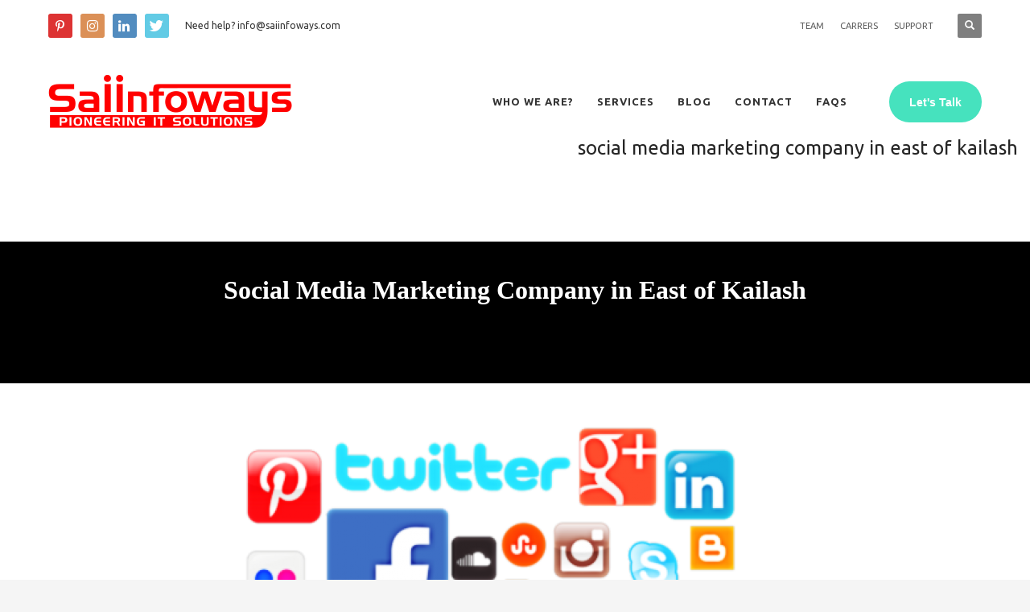

--- FILE ---
content_type: text/html; charset=UTF-8
request_url: https://saiinfoways.com/social-media-marketing-company-in-east-of-kailash/
body_size: 17262
content:
<!DOCTYPE html>
<html lang="en-US"
	prefix="og: https://ogp.me/ns#" >
<head>
<meta charset="UTF-8"/>
<meta name="twitter:widgets:csp" content="on"/>
<link rel="profile" href="http://gmpg.org/xfn/11"/>
<link rel="pingback" href="https://saiinfoways.com/xmlrpc.php"/>

<title>social media marketing company in east of kailash | Delhi</title>

		<!-- All in One SEO 4.0.18 -->
		<meta name="description" content="social media marketing company in east of Kailash Delhi - Grow your business or brand name with the best online, social media marketing company in east of Kailash"/>
		<meta name="keywords" content="social media marketing company in east of kailash,social media marketing company in east of kailash delhi,social media marketing company in india,social media marketing agency near me,best social media marketing agency,social media marketing agency in delhi ncr" />
		<link rel="canonical" href="https://saiinfoways.com/social-media-marketing-company-in-east-of-kailash/" />
		<meta property="og:site_name" content="Best Web development | Website designing Company | Digital Marketing Agency | Deals in Website Development and Digital Marketing Agency" />
		<meta property="og:type" content="article" />
		<meta property="og:title" content="social media marketing company in east of kailash | Delhi" />
		<meta property="og:description" content="social media marketing company in east of Kailash Delhi - Grow your business or brand name with the best online, social media marketing company in east of Kailash" />
		<meta property="og:url" content="https://saiinfoways.com/social-media-marketing-company-in-east-of-kailash/" />
		<meta property="article:published_time" content="2021-05-27T05:49:01Z" />
		<meta property="article:modified_time" content="2021-05-27T11:09:03Z" />
		<meta property="twitter:card" content="summary" />
		<meta property="twitter:domain" content="saiinfoways.com" />
		<meta property="twitter:title" content="social media marketing company in east of kailash | Delhi" />
		<meta property="twitter:description" content="social media marketing company in east of Kailash Delhi - Grow your business or brand name with the best online, social media marketing company in east of Kailash" />
		<script type="application/ld+json" class="aioseo-schema">
			{"@context":"https:\/\/schema.org","@graph":[{"@type":"WebSite","@id":"https:\/\/saiinfoways.com\/#website","url":"https:\/\/saiinfoways.com\/","name":"Best Web development | Website designing Company | Digital Marketing Agency","description":"Deals in Website Development and Digital Marketing Agency","publisher":{"@id":"https:\/\/saiinfoways.com\/#organization"}},{"@type":"Organization","@id":"https:\/\/saiinfoways.com\/#organization","name":"Best Web development | Website designing Company | Digital Marketing Agency","url":"https:\/\/saiinfoways.com\/"},{"@type":"BreadcrumbList","@id":"https:\/\/saiinfoways.com\/social-media-marketing-company-in-east-of-kailash\/#breadcrumblist","itemListElement":[{"@type":"ListItem","@id":"https:\/\/saiinfoways.com\/#listItem","position":"1","item":{"@id":"https:\/\/saiinfoways.com\/#item","name":"Home","description":"Deals in Website Development and Digital Marketing Agency","url":"https:\/\/saiinfoways.com\/"},"nextItem":"https:\/\/saiinfoways.com\/social-media-marketing-company-in-east-of-kailash\/#listItem"},{"@type":"ListItem","@id":"https:\/\/saiinfoways.com\/social-media-marketing-company-in-east-of-kailash\/#listItem","position":"2","item":{"@id":"https:\/\/saiinfoways.com\/social-media-marketing-company-in-east-of-kailash\/#item","name":"social media marketing company in east of kailash","description":"social media marketing company in east of Kailash Delhi - Grow your business or brand name with the best online, social media marketing company in east of Kailash","url":"https:\/\/saiinfoways.com\/social-media-marketing-company-in-east-of-kailash\/"},"previousItem":"https:\/\/saiinfoways.com\/#listItem"}]},{"@type":"WebPage","@id":"https:\/\/saiinfoways.com\/social-media-marketing-company-in-east-of-kailash\/#webpage","url":"https:\/\/saiinfoways.com\/social-media-marketing-company-in-east-of-kailash\/","name":"social media marketing company in east of kailash | Delhi","description":"social media marketing company in east of Kailash Delhi - Grow your business or brand name with the best online, social media marketing company in east of Kailash","inLanguage":"en-US","isPartOf":{"@id":"https:\/\/saiinfoways.com\/#website"},"breadcrumb":{"@id":"https:\/\/saiinfoways.com\/social-media-marketing-company-in-east-of-kailash\/#breadcrumblist"},"datePublished":"2021-05-27T05:49:01+00:00","dateModified":"2021-05-27T11:09:03+00:00"}]}
		</script>
		<!-- All in One SEO -->

<link rel='dns-prefetch' href='//js.hs-scripts.com' />
<link rel='dns-prefetch' href='//www.google.com' />
<link rel='dns-prefetch' href='//fonts.googleapis.com' />
<link rel='dns-prefetch' href='//s.w.org' />
<link rel="alternate" type="application/rss+xml" title="Best Web development | Website designing Company | Digital Marketing Agency &raquo; Feed" href="https://saiinfoways.com/feed/" />
<link rel="alternate" type="application/rss+xml" title="Best Web development | Website designing Company | Digital Marketing Agency &raquo; Comments Feed" href="https://saiinfoways.com/comments/feed/" />
		<script type="text/javascript">
			window._wpemojiSettings = {"baseUrl":"https:\/\/s.w.org\/images\/core\/emoji\/12.0.0-1\/72x72\/","ext":".png","svgUrl":"https:\/\/s.w.org\/images\/core\/emoji\/12.0.0-1\/svg\/","svgExt":".svg","source":{"concatemoji":"https:\/\/saiinfoways.com\/wp-includes\/js\/wp-emoji-release.min.js?ver=5.4.18"}};
			/*! This file is auto-generated */
			!function(e,a,t){var n,r,o,i=a.createElement("canvas"),p=i.getContext&&i.getContext("2d");function s(e,t){var a=String.fromCharCode;p.clearRect(0,0,i.width,i.height),p.fillText(a.apply(this,e),0,0);e=i.toDataURL();return p.clearRect(0,0,i.width,i.height),p.fillText(a.apply(this,t),0,0),e===i.toDataURL()}function c(e){var t=a.createElement("script");t.src=e,t.defer=t.type="text/javascript",a.getElementsByTagName("head")[0].appendChild(t)}for(o=Array("flag","emoji"),t.supports={everything:!0,everythingExceptFlag:!0},r=0;r<o.length;r++)t.supports[o[r]]=function(e){if(!p||!p.fillText)return!1;switch(p.textBaseline="top",p.font="600 32px Arial",e){case"flag":return s([127987,65039,8205,9895,65039],[127987,65039,8203,9895,65039])?!1:!s([55356,56826,55356,56819],[55356,56826,8203,55356,56819])&&!s([55356,57332,56128,56423,56128,56418,56128,56421,56128,56430,56128,56423,56128,56447],[55356,57332,8203,56128,56423,8203,56128,56418,8203,56128,56421,8203,56128,56430,8203,56128,56423,8203,56128,56447]);case"emoji":return!s([55357,56424,55356,57342,8205,55358,56605,8205,55357,56424,55356,57340],[55357,56424,55356,57342,8203,55358,56605,8203,55357,56424,55356,57340])}return!1}(o[r]),t.supports.everything=t.supports.everything&&t.supports[o[r]],"flag"!==o[r]&&(t.supports.everythingExceptFlag=t.supports.everythingExceptFlag&&t.supports[o[r]]);t.supports.everythingExceptFlag=t.supports.everythingExceptFlag&&!t.supports.flag,t.DOMReady=!1,t.readyCallback=function(){t.DOMReady=!0},t.supports.everything||(n=function(){t.readyCallback()},a.addEventListener?(a.addEventListener("DOMContentLoaded",n,!1),e.addEventListener("load",n,!1)):(e.attachEvent("onload",n),a.attachEvent("onreadystatechange",function(){"complete"===a.readyState&&t.readyCallback()})),(n=t.source||{}).concatemoji?c(n.concatemoji):n.wpemoji&&n.twemoji&&(c(n.twemoji),c(n.wpemoji)))}(window,document,window._wpemojiSettings);
		</script>
		<style type="text/css">
img.wp-smiley,
img.emoji {
	display: inline !important;
	border: none !important;
	box-shadow: none !important;
	height: 1em !important;
	width: 1em !important;
	margin: 0 .07em !important;
	vertical-align: -0.1em !important;
	background: none !important;
	padding: 0 !important;
}
</style>
	<link rel='stylesheet' id='zn_all_g_fonts-css'  href='//fonts.googleapis.com/css?family=Ubuntu%3A300%2Cregular%2C500%2C700%7CLato%3A300&#038;ver=5.4.18' type='text/css' media='all' />
<link rel='stylesheet' id='wp-block-library-css'  href='https://saiinfoways.com/wp-includes/css/dist/block-library/style.min.css?ver=5.4.18' type='text/css' media='all' />
<link rel='stylesheet' id='hg-mailchimp-styles-css'  href='https://saiinfoways.com/wp-content/themes/kallyas/framework/hogash-mailchimp/assets/css/hg-mailchimp.css?ver=1.0.0' type='text/css' media='all' />
<link rel='stylesheet' id='kallyas-styles-css'  href='https://saiinfoways.com/wp-content/themes/kallyas/style.css?ver=4.16.0' type='text/css' media='all' />
<link rel='stylesheet' id='th-bootstrap-styles-css'  href='https://saiinfoways.com/wp-content/themes/kallyas/css/bootstrap.min.css?ver=4.16.0' type='text/css' media='all' />
<link rel='stylesheet' id='th-theme-template-styles-css'  href='https://saiinfoways.com/wp-content/themes/kallyas/css/template.min.css?ver=4.16.0' type='text/css' media='all' />
<link rel='stylesheet' id='zion-frontend-css'  href='https://saiinfoways.com/wp-content/themes/kallyas/framework/zion-builder/assets/css/znb_frontend.css?ver=1.0.20' type='text/css' media='all' />
<link rel='stylesheet' id='5781-layout.css-css'  href='//saiinfoways.com/wp-content/uploads/zion-builder/cache/5781-layout.css?ver=b89c11e5660f31d18ba02f103611087c' type='text/css' media='all' />
<link rel='stylesheet' id='th-theme-print-stylesheet-css'  href='https://saiinfoways.com/wp-content/themes/kallyas/css/print.css?ver=4.16.0' type='text/css' media='print' />
<link rel='stylesheet' id='th-theme-options-styles-css'  href='//saiinfoways.com/wp-content/uploads/zn_dynamic.css?ver=1757855524' type='text/css' media='all' />
<script type='text/javascript' src='https://saiinfoways.com/wp-includes/js/jquery/jquery.js?ver=1.12.4-wp'></script>
<script type='text/javascript' src='https://saiinfoways.com/wp-includes/js/jquery/jquery-migrate.min.js?ver=1.4.1'></script>
<script type='text/javascript'>
/* <![CDATA[ */
var zn_contact_form = {"captcha_not_filled":"Please complete the Captcha validation"};
/* ]]> */
</script>
<script type='text/javascript' src='https://www.google.com/recaptcha/api.js?onload=kallyasOnloadCallback&#038;hl=en&#038;ver=1'></script>
<link rel='https://api.w.org/' href='https://saiinfoways.com/wp-json/' />
<link rel="EditURI" type="application/rsd+xml" title="RSD" href="https://saiinfoways.com/xmlrpc.php?rsd" />
<link rel="wlwmanifest" type="application/wlwmanifest+xml" href="https://saiinfoways.com/wp-includes/wlwmanifest.xml" /> 
<meta name="generator" content="WordPress 5.4.18" />
<link rel='shortlink' href='https://saiinfoways.com/?p=5781' />
<link rel="alternate" type="application/json+oembed" href="https://saiinfoways.com/wp-json/oembed/1.0/embed?url=https%3A%2F%2Fsaiinfoways.com%2Fsocial-media-marketing-company-in-east-of-kailash%2F" />
<link rel="alternate" type="text/xml+oembed" href="https://saiinfoways.com/wp-json/oembed/1.0/embed?url=https%3A%2F%2Fsaiinfoways.com%2Fsocial-media-marketing-company-in-east-of-kailash%2F&#038;format=xml" />
<meta name="generator" content="Site Kit by Google 1.26.0" />			<!-- DO NOT COPY THIS SNIPPET! Start of Page Analytics Tracking for HubSpot WordPress plugin v7.31.1-->
			<script type="text/javascript">
				var _hsq = _hsq || [];
				_hsq.push(["setContentType", "standard-page"]);
			</script>
			<!-- DO NOT COPY THIS SNIPPET! End of Page Analytics Tracking for HubSpot WordPress plugin -->
					<meta name="theme-color"
			  content="#afafaf">
				<meta name="viewport" content="width=device-width, initial-scale=1, maximum-scale=1"/>
		
		<!--[if lte IE 8]>
		<script type="text/javascript">
			var $buoop = {
				vs: {i: 10, f: 25, o: 12.1, s: 7, n: 9}
			};

			$buoop.ol = window.onload;

			window.onload = function () {
				try {
					if ($buoop.ol) {
						$buoop.ol()
					}
				}
				catch (e) {
				}

				var e = document.createElement("script");
				e.setAttribute("type", "text/javascript");
				e.setAttribute("src", "https://browser-update.org/update.js");
				document.body.appendChild(e);
			};
		</script>
		<![endif]-->

		<!-- for IE6-8 support of HTML5 elements -->
		<!--[if lt IE 9]>
		<script src="//html5shim.googlecode.com/svn/trunk/html5.js"></script>
		<![endif]-->
		
	<!-- Fallback for animating in viewport -->
	<noscript>
		<style type="text/css" media="screen">
			.zn-animateInViewport {visibility: visible;}
		</style>
	</noscript>
	<style type="text/css">.recentcomments a{display:inline !important;padding:0 !important;margin:0 !important;}</style><link rel="icon" href="https://saiinfoways.com/wp-content/uploads/2020/06/cropped-Untitled6-32x32.jpg" sizes="32x32" />
<link rel="icon" href="https://saiinfoways.com/wp-content/uploads/2020/06/cropped-Untitled6-192x192.jpg" sizes="192x192" />
<link rel="apple-touch-icon" href="https://saiinfoways.com/wp-content/uploads/2020/06/cropped-Untitled6-180x180.jpg" />
<meta name="msapplication-TileImage" content="https://saiinfoways.com/wp-content/uploads/2020/06/cropped-Untitled6-270x270.jpg" />
	
	<!-- Global site tag (gtag.js) - Google Analytics -->
<script async src="https://www.googletagmanager.com/gtag/js?id=UA-164898044-1"></script>
<script>
  window.dataLayer = window.dataLayer || [];
  function gtag(){dataLayer.push(arguments);}
  gtag('js', new Date());

  gtag('config', 'UA-164898044-1');
</script>

</head>

<body  class="page-template-default page page-id-5781 kl-follow-menu kl-skin--light" itemscope="itemscope" itemtype="https://schema.org/WebPage" >


<div class="login_register_stuff">		<!-- Login/Register Modal forms - hidden by default to be opened through modal -->
			<div id="login_panel" class="loginbox-popup auth-popup mfp-hide">
				<div class="inner-container login-panel auth-popup-panel">
					<h3 class="m_title_ext auth-popup-title" itemprop="alternativeHeadline" >SIGN IN YOUR ACCOUNT TO HAVE ACCESS TO DIFFERENT FEATURES</h3>
					<form id="login_form" name="login_form" method="post" class="zn_form_login znhg-ajax-login-form" action="https://saiinfoways.com/wp-login.php">

						<div class="zn_form_login-result"></div>

						<div class="form-group kl-fancy-form">
							<input type="text" id="kl-username" name="log" class="form-control inputbox kl-fancy-form-input kl-fw-input"
								   placeholder="eg: james_smith"/>
							<label class="kl-font-alt kl-fancy-form-label">USERNAME</label>
						</div>

						<div class="form-group kl-fancy-form">
							<input type="password" id="kl-password" name="pwd" class="form-control inputbox kl-fancy-form-input kl-fw-input"
								   placeholder="type password"/>
							<label class="kl-font-alt kl-fancy-form-label">PASSWORD</label>
						</div>

						
						<label class="zn_remember auth-popup-remember" for="kl-rememberme">
							<input type="checkbox" name="rememberme" id="kl-rememberme" value="forever" class="auth-popup-remember-chb"/>
							 Remember Me						</label>

						<input type="submit" id="login" name="submit_button" class="btn zn_sub_button btn-fullcolor btn-md"
							   value="LOG IN"/>

						<input type="hidden" value="login" class="" name="zn_form_action"/>
						<input type="hidden" value="zn_do_login" class="" name="action"/>

						<div class="links auth-popup-links">
														<a href="#forgot_panel" class="kl-login-box auth-popup-link">FORGOT YOUR PASSWORD?</a>
						</div>
					</form>
				</div>
			</div>
		<!-- end login panel -->
				<div id="forgot_panel" class="loginbox-popup auth-popup forgot-popup mfp-hide">
			<div class="inner-container forgot-panel auth-popup-panel">
				<h3 class="m_title m_title_ext text-custom auth-popup-title" itemprop="alternativeHeadline" >FORGOT YOUR DETAILS?</h3>
				<form id="forgot_form" name="login_form" method="post" class="zn_form_lost_pass" action="https://saiinfoways.com/wp-login.php?action=lostpassword">
					<div class="zn_form_login-result"></div>
					<div class="form-group kl-fancy-form">
						<input type="text" id="forgot-email" name="user_login" class="form-control inputbox kl-fancy-form-input kl-fw-input" placeholder="..."/>
						<label class="kl-font-alt kl-fancy-form-label">USERNAME OR EMAIL</label>
					</div>
					<input type="hidden" name="wc_reset_password" value="true">
					<input type="hidden" id="_wpnonce" name="_wpnonce" value="5a43b725ec" /><input type="hidden" name="_wp_http_referer" value="/social-media-marketing-company-in-east-of-kailash/" />					<div class="form-group">
						<input type="submit" id="recover" name="submit" class="btn btn-block zn_sub_button btn-fullcolor btn-md" value="SEND MY DETAILS!"/>
					</div>
					<div class="links auth-popup-links">
						<a href="#login_panel" class="kl-login-box auth-popup-link">AAH, WAIT, I REMEMBER NOW!</a>
					</div>
				</form>
			</div>
		</div><!-- end forgot pwd. panel -->
		</div><!-- end login register stuff -->		<div id="fb-root"></div>
		<script>(function (d, s, id) {
				var js, fjs = d.getElementsByTagName(s)[0];
				if (d.getElementById(id)) return;
				js = d.createElement(s);
				js.id = id;
				js.src = "//connect.facebook.net/en_US/sdk.js#xfbml=1&version=v2.5";
				fjs.parentNode.insertBefore(js, fjs);
			}(document, 'script', 'facebook-jssdk'));</script>
		

<div id="page_wrapper">

<header id="header" class="site-header  style12 cta_button  header--follow    sticky-resize headerstyle--image_color site-header--absolute nav-th--light sheader-sh--dark"  data-original-sticky-textscheme="sh--dark"  role="banner" itemscope="itemscope" itemtype="https://schema.org/WPHeader" >
		<div class="site-header-wrapper sticky-top-area">

		<div class="site-header-top-wrapper topbar-style--custom  sh--dark">

			<div class="siteheader-container container">

				

	
	<div class="fxb-row site-header-row site-header-top ">

		<div class='fxb-col fxb fxb-start-x fxb-center-y fxb-basis-auto site-header-col-left site-header-top-left'>
			<ul class="sh-component social-icons sc--colored topnav navRight topnav-no-hdnav"><li class="topnav-li social-icons-li"><a href="https://in.pinterest.com/SaiinfowaysTechnologies/" data-zniconfam="kl-social-icons" data-zn_icon="" target="_blank" class="topnav-item social-icons-item scheader-icon-ue80e" title="Pinterest"></a></li><li class="topnav-li social-icons-li"><a href="https://www.instagram.com/saiinfowaystechnologies/" data-zniconfam="kl-social-icons" data-zn_icon="" target="_blank" class="topnav-item social-icons-item scheader-icon-ue859" title="instagram"></a></li><li class="topnav-li social-icons-li"><a href="https://www.linkedin.com/in/saiinfoways-technologies-7666591a8/" data-zniconfam="kl-social-icons" data-zn_icon="" target="_blank" class="topnav-item social-icons-item scheader-icon-ue828" title="Linkedin"></a></li><li class="topnav-li social-icons-li"><a href="https://twitter.com/SaiinfowaysTech" data-zniconfam="kl-social-icons" data-zn_icon="" target="_blank" class="topnav-item social-icons-item scheader-icon-ue82f" title="Twitter"></a></li></ul><div class="sh-component kl-header-toptext kl-font-alt"><a href="mailto:info@saiinfoways.com">Need help? info@saiinfoways.com</a> </div>					</div>

		<div class='fxb-col fxb fxb-end-x fxb-center-y fxb-basis-auto site-header-col-right site-header-top-right'>
						<div class="sh-component zn_header_top_nav-wrapper "><span class="headernav-trigger js-toggle-class" data-target=".zn_header_top_nav-wrapper" data-target-class="is-opened"></span><ul id="menu-top-header-1" class="zn_header_top_nav topnav topnav-no-sc clearfix"><li class="menu-item menu-item-type-custom menu-item-object-custom menu-item-home menu-item-1985"><a href="https://saiinfoways.com/#">TEAM</a></li>
<li class="menu-item menu-item-type-custom menu-item-object-custom menu-item-1986"><a href="https://saiinfoways.com/careers/">CARRERS</a></li>
<li class="menu-item menu-item-type-custom menu-item-object-custom menu-item-1989"><a href="https://saiinfoways.com/customer-support">SUPPORT</a></li>
</ul></div>
		<div id="search" class="sh-component header-search headsearch--def">

			<a href="#" class="searchBtn header-search-button">
				<span class="glyphicon glyphicon-search kl-icon-white"></span>
			</a>

			<div class="search-container header-search-container">
				
<form id="searchform" class="gensearch__form" action="https://saiinfoways.com/" method="get">
	<input id="s" name="s" value="" class="inputbox gensearch__input" type="text" placeholder="SEARCH ..." />
	<button type="submit" id="searchsubmit" value="go" class="gensearch__submit glyphicon glyphicon-search"></button>
	</form>			</div>
		</div>

				</div>

	</div><!-- /.site-header-top -->

	

			</div>
		</div><!-- /.site-header-top-wrapper -->

		<div class="kl-top-header site-header-main-wrapper clearfix   header-no-bottom  sh--dark">

			<div class="container siteheader-container ">

				<div class='fxb-col fxb-basis-auto'>

					

<div class="fxb-row site-header-row site-header-main ">

	<div class='fxb-col fxb fxb-start-x fxb-center-y fxb-basis-auto fxb-grow-0 fxb-sm-half site-header-col-left site-header-main-left'>
				<div id="logo-container" class="logo-container  hasHoverMe logosize--yes zn-original-logo">
			<!-- Logo -->
			<h3 class='site-logo logo ' id='logo'><a href='https://saiinfoways.com/' class='site-logo-anch'><img class="logo-img site-logo-img" src="https://saiinfoways.com/wp-content/uploads/2020/04/saiinfoways-logo.png"  alt="Best Web development | Website designing Company | Digital Marketing Agency" title="Deals in Website Development and Digital Marketing Agency" data-mobile-logo="https://saiinfoways.com/wp-content/uploads/2020/04/saiinfoways-logo.png" /></a></h3>			<!-- InfoCard -->
					</div>

			</div>

	<div class='fxb-col fxb fxb-center-x fxb-center-y fxb-basis-auto fxb-grow-0 site-header-col-center site-header-main-center'>
			</div>

	<div class='fxb-col fxb fxb-end-x fxb-center-y fxb-basis-auto fxb-sm-half site-header-col-right site-header-main-right'>

		<div class='fxb-col fxb fxb-end-x fxb-center-y fxb-basis-auto fxb-sm-half site-header-main-right-top'>
								<div class="sh-component main-menu-wrapper" role="navigation" itemscope="itemscope" itemtype="https://schema.org/SiteNavigationElement" >

					<div class="zn-res-menuwrapper">
			<a href="#" class="zn-res-trigger zn-menuBurger zn-menuBurger--3--s zn-menuBurger--anim1 " id="zn-res-trigger">
				<span></span>
				<span></span>
				<span></span>
			</a>
		</div><!-- end responsive menu -->
		<div id="main-menu" class="main-nav mainnav--sidepanel mainnav--active-bg mainnav--pointer-dash nav-mm--light zn_mega_wrapper "><ul id="menu-main-menu" class="main-menu main-menu-nav zn_mega_menu "><li id="menu-item-1826" class="main-menu-item menu-item menu-item-type-custom menu-item-object-custom menu-item-has-children menu-item-1826  main-menu-item-top  menu-item-even menu-item-depth-0"><a href="https://saiinfoways.com/about-us" class=" main-menu-link main-menu-link-top"><span>WHO WE ARE?</span></a>
<ul class="sub-menu clearfix">
	<li id="menu-item-2746" class="main-menu-item menu-item menu-item-type-custom menu-item-object-custom menu-item-2746  main-menu-item-sub  menu-item-odd menu-item-depth-1"><a href="https://saiinfoways.com/our-culture/" class=" main-menu-link main-menu-link-sub"><span>Our Culture</span></a></li>
	<li id="menu-item-2754" class="main-menu-item menu-item menu-item-type-custom menu-item-object-custom menu-item-2754  main-menu-item-sub  menu-item-odd menu-item-depth-1"><a href="https://saiinfoways.com/about-us" class=" main-menu-link main-menu-link-sub"><span>About Us</span></a></li>
</ul>
</li>
<li id="menu-item-1824" class="main-menu-item menu-item menu-item-type-custom menu-item-object-custom menu-item-has-children menu-item-1824  main-menu-item-top  menu-item-even menu-item-depth-0"><a href="https://saiinfoways.com/website-design-development/" class=" main-menu-link main-menu-link-top"><span>SERVICES</span></a>
<ul class="sub-menu clearfix">
	<li id="menu-item-1851" class="main-menu-item menu-item menu-item-type-custom menu-item-object-custom menu-item-1851  main-menu-item-sub  menu-item-odd menu-item-depth-1"><a href="https://saiinfoways.com/website-design-development/" class=" main-menu-link main-menu-link-sub"><span>Website Developement</span></a></li>
	<li id="menu-item-1853" class="main-menu-item menu-item menu-item-type-custom menu-item-object-custom menu-item-1853  main-menu-item-sub  menu-item-odd menu-item-depth-1"><a href="https://saiinfoways.com/branding-awareness/" class=" main-menu-link main-menu-link-sub"><span>Branding</span></a></li>
	<li id="menu-item-2186" class="main-menu-item menu-item menu-item-type-custom menu-item-object-custom menu-item-2186  main-menu-item-sub  menu-item-odd menu-item-depth-1"><a href="https://saiinfoways.com/web-hosting" class=" main-menu-link main-menu-link-sub"><span>Web Hosting</span></a></li>
	<li id="menu-item-1854" class="main-menu-item menu-item menu-item-type-custom menu-item-object-custom menu-item-has-children menu-item-1854  main-menu-item-sub  menu-item-odd menu-item-depth-1"><a href="https://saiinfoways.com/search-engine-optimization" class=" main-menu-link main-menu-link-sub"><span>Digital Marketing</span></a>
	<ul class="sub-menu clearfix">
		<li id="menu-item-2181" class="main-menu-item menu-item menu-item-type-custom menu-item-object-custom menu-item-2181  main-menu-item-sub main-menu-item-sub-sub menu-item-even menu-item-depth-2"><a href="https://saiinfoways.com/google-ads" class=" main-menu-link main-menu-link-sub"><span>Google Ads</span></a></li>
		<li id="menu-item-2180" class="main-menu-item menu-item menu-item-type-custom menu-item-object-custom menu-item-2180  main-menu-item-sub main-menu-item-sub-sub menu-item-even menu-item-depth-2"><a href="https://saiinfoways.com/pay-per-click/" class=" main-menu-link main-menu-link-sub"><span>PPC Services</span></a></li>
		<li id="menu-item-2182" class="main-menu-item menu-item menu-item-type-custom menu-item-object-custom menu-item-2182  main-menu-item-sub main-menu-item-sub-sub menu-item-even menu-item-depth-2"><a href="https://saiinfoways.com/search-engine-optimization" class=" main-menu-link main-menu-link-sub"><span>SEO Services</span></a></li>
		<li id="menu-item-2183" class="main-menu-item menu-item menu-item-type-custom menu-item-object-custom menu-item-2183  main-menu-item-sub main-menu-item-sub-sub menu-item-even menu-item-depth-2"><a href="https://saiinfoways.com/social-marketing/" class=" main-menu-link main-menu-link-sub"><span>Social Marketing</span></a></li>
	</ul>
</li>
	<li id="menu-item-2187" class="main-menu-item menu-item menu-item-type-custom menu-item-object-custom menu-item-2187  main-menu-item-sub  menu-item-odd menu-item-depth-1"><a href="https://saiinfoways.com/domain-services" class=" main-menu-link main-menu-link-sub"><span>Domain Services</span></a></li>
	<li id="menu-item-2188" class="main-menu-item menu-item menu-item-type-custom menu-item-object-custom menu-item-2188  main-menu-item-sub  menu-item-odd menu-item-depth-1"><a href="https://saiinfoways.com/business-emails" class=" main-menu-link main-menu-link-sub"><span>Business Emails</span></a></li>
</ul>
</li>
<li id="menu-item-1879" class="main-menu-item menu-item menu-item-type-custom menu-item-object-custom menu-item-has-children menu-item-1879  main-menu-item-top  menu-item-even menu-item-depth-0"><a href="https://saiinfoways.com/content-marketing" class=" main-menu-link main-menu-link-top"><span>BLOG</span></a>
<ul class="sub-menu clearfix">
	<li id="menu-item-3448" class="main-menu-item menu-item menu-item-type-custom menu-item-object-custom menu-item-3448  main-menu-item-sub  menu-item-odd menu-item-depth-1"><a href="https://saiinfoways.com/content-marketing" class=" main-menu-link main-menu-link-sub"><span>Content Marketing</span></a></li>
	<li id="menu-item-3689" class="main-menu-item menu-item menu-item-type-custom menu-item-object-custom menu-item-3689  main-menu-item-sub  menu-item-odd menu-item-depth-1"><a href="https://saiinfoways.com/need-of-ssl-for-websites" class=" main-menu-link main-menu-link-sub"><span>Need of SSL</span></a></li>
</ul>
</li>
<li id="menu-item-1828" class="main-menu-item menu-item menu-item-type-custom menu-item-object-custom menu-item-1828  main-menu-item-top  menu-item-even menu-item-depth-0"><a href="https://saiinfoways.com/contact-us/" class=" main-menu-link main-menu-link-top"><span>CONTACT</span></a></li>
<li id="menu-item-2283" class="main-menu-item menu-item menu-item-type-custom menu-item-object-custom menu-item-has-children menu-item-2283  main-menu-item-top  menu-item-even menu-item-depth-0"><a href="https://saiinfoways.com/not-getting-leads-how-do-i-fix-it" class=" main-menu-link main-menu-link-top"><span>FAQs</span></a>
<ul class="sub-menu clearfix">
	<li id="menu-item-2582" class="main-menu-item menu-item menu-item-type-custom menu-item-object-custom menu-item-2582  main-menu-item-sub  menu-item-odd menu-item-depth-1"><a href="https://saiinfoways.com/not-getting-leads-how-do-i-fix-it" class=" main-menu-link main-menu-link-sub"><span>My Website doesn&#8217;t drive leads</span></a></li>
	<li id="menu-item-2584" class="main-menu-item menu-item menu-item-type-custom menu-item-object-custom menu-item-2584  main-menu-item-sub  menu-item-odd menu-item-depth-1"><a href="https://saiinfoways.com/best-digital-marketing-strategies" class=" main-menu-link main-menu-link-sub"><span>Best Digital marketing Strategies</span></a></li>
</ul>
</li>
</ul></div>		</div>
		<!-- end main_menu -->
		<a href="https://saiinfoways.com/contact-us/"  class="sh-component ctabutton cta-button-0 kl-cta-custom btn btn-fullcolor btn-custom-color btn-md zn_dummy_value cta-icon--before btn--round"  target="_self"  itemprop="url" ><span>Let's Talk</span></a>		</div>

		
	</div>

</div><!-- /.site-header-main -->


				</div>

							</div><!-- /.siteheader-container -->

		</div><!-- /.site-header-main-wrapper -->

		

	</div><!-- /.site-header-wrapper -->
	</header>
<div class="zn_pb_wrapper clearfix zn_sortable_content" data-droplevel="0"><div id="page_header" class="page-subheader page-subheader--custom site-subheader-cst uh_zn_def_header_style eluid501d465e hidden-sm hidden-xs  psubhead-stheader--absolute sh-titles--right sh-tcolor--dark">

    <div class="bgback"></div>

    
    <div class="th-sparkles"></div>

    <!-- DEFAULT HEADER STYLE -->
    <div class="ph-content-wrap">
        <div class="ph-content-v-center">
            <div>
                <div class="container">
                    <div class="row">
                        
                                                <div class="col-sm-12">
                            <div class="subheader-titles">
                                <h2 class="subheader-maintitle" itemprop="headline" >social media marketing company in east of kailash</h2>                            </div>
                        </div>
                                            </div>
                    <!-- end row -->
                </div>
            </div>
        </div>
    </div>
    <div class="zn_header_bottom_style"></div></div>
		<section class="zn_section eluidf13e72f9     section-sidemargins    section--no " id="eluidf13e72f9"  >

			
			<div class="zn_section_size container zn-section-height--auto zn-section-content_algn--top ">

				<div class="row ">
					
		<div class="eluid72c7b6dc            col-md-12 col-sm-12   znColumnElement"  id="eluid72c7b6dc" >

			
			<div class="znColumnElement-innerWrapper-eluid72c7b6dc znColumnElement-innerWrapper znColumnElement-innerWrapper--valign-top znColumnElement-innerWrapper--halign-left " >

				<div class="znColumnElement-innerContent">					<div class="kl-title-block clearfix tbk--text- tbk--center text-center tbk-symbol--  tbk-icon-pos--after-title eluid2eff72af " ><div class="tbk__text"><p style="text-align: center;"><span style="font-family: 'times new roman', times; font-size: 32px; color: #ffffff;"><strong>Social Media Marketing Company in East of Kailash</strong></span></p>
</div></div>				</div>
			</div>

			
		</div>
	
				</div>
			</div>

					</section>


				<section class="zn_section eluid47fb07a1     section-sidemargins    section--no " id="eluid47fb07a1"  >

			
			<div class="zn_section_size container zn-section-height--auto zn-section-content_algn--top ">

				<div class="row ">
					
		<div class="eluid38b95aca            col-md-12 col-sm-12   znColumnElement"  id="eluid38b95aca" >

			
			<div class="znColumnElement-innerWrapper-eluid38b95aca znColumnElement-innerWrapper znColumnElement-innerWrapper--valign-top znColumnElement-innerWrapper--halign-left " >

				<div class="znColumnElement-innerContent">					<div class="image-boxes imgbox-simple eluid1d470932 " ><div class="image-boxes-holder imgboxes-wrapper u-mb-0  "><div class="image-boxes-img-wrapper img-align-center"><img class="image-boxes-img img-responsive " src="https://saiinfoways.com/wp-content/uploads/2021/05/Social-Media-Marketing-Company-in-Rohini-n-1-670x400_c.png"   alt="Social Media Marketing Company in Rohini"  title="Social Media Marketing Company in Rohini" /></div></div></div>				</div>
			</div>

			
		</div>
	
				</div>
			</div>

					</section>


				<section class="zn_section eluida7190e51     section-sidemargins    section--no " id="eluida7190e51"  >

			
			<div class="zn_section_size container zn-section-height--auto zn-section-content_algn--top ">

				<div class="row ">
					
		<div class="eluide5b5d339            col-md-8 col-sm-8   znColumnElement"  id="eluide5b5d339" >

			
			<div class="znColumnElement-innerWrapper-eluide5b5d339 znColumnElement-innerWrapper znColumnElement-innerWrapper--valign-top znColumnElement-innerWrapper--halign-left " >

				<div class="znColumnElement-innerContent">					<div class="zn_text_box eluida42aeb2b  zn_text_box-light element-scheme--light" ><p><span style="font-family: 'times new roman', times; font-size: 20px; color: #000000;"><a style="color: #000000;" href="../"><strong>Social Media Marketing Company in East Of Kailash</strong></a>: Today, 10 out of every 9 people use social networks. When you think of social media, you can automatically think of Facebook and Twitter. However, there is a pile of social networks that are used by a wide variety of people. Reaching your audience through social media can be important for your business. It is important to find out which social networks your audience is using.</span></p>
<p><span style="font-family: 'times new roman', times; font-size: 20px; color: #000000;">When using social media, you want to understand the best ways to reach a potential customer or customer. Are your target audience using Facebook or are they more active on Twitter? Should You Reach Through LinkedIn? Maybe you ought to post your products on Pinterest. When it comes to social media, many decisions have to be made and we come from here.</span></p>
<p><span style="font-family: 'times new roman', times; font-size: 20px; color: #000000;">At Saiinfoways Technologies, our<a style="color: #000000;" href="../"> social media service in east of kailash</a> is ​​designed to help you determine which social network is best for your business and help you control your brand message on our specialist social media networks. We will customize a social media plan that best suits your company and help you meet your goals. Our Saiinfoways Technologies social media experts are here to assist, so contact us today.</span></p>
<p><span style="font-family: 'times new roman', times; font-size: 20px; color: #000000;">Saiinfoways Technologies Social Media Marketing Company provides social media marketing for small businesses, enterprises, and multi-location companies. No matter whether you're a startup owner or a Fortune 600 company, our social media marketing experts can assist you in your campaign. Partner with us and let our social media marketing Company increase the visibility and integrity of your brand! Social Media Marketing Company in East of Kailash helps to a more potential customer and <a style="color: #000000;" href="../branding-awareness/">lead generate</a>.</span></p>
<h2><span style="font-size: 24px; color: #000000;"><strong><span style="font-family: 'times new roman', times;">What is Social Media Marketing?</span></strong></span></h2>
<p><span style="font-family: 'times new roman', times; font-size: 20px; color: #000000;"><a style="color: #000000;" href="../social-marketing/">Social media marketing</a> is an online marketing method that uses various social media platforms such as Facebook, Twitter, Linked In, and Pinterest to establish brand recognition, attract customer attention, and connect brands with a wider, more diverse audience segment. Social media marketing is a powerful way for small businesses and enterprises to reach your prospects where they spend their time online and increase your brand engagement.</span></p>
<p><span style="font-family: 'times new roman', times; font-size: 20px; color: #000000;">A dynamic, data-driven social media marketing plan can bring remarkable results to your company and switch customers into brand advocates. More importantly, an innovative social media marketing strategy positively affects your search engine optimization (SEO) and digital marketing efforts, creating more leads and revenue streams for your business.</span></p>
</div>				</div>
			</div>

			
		</div>
	
		<div class="eluidab06050e            col-md-4 col-sm-4   znColumnElement"  id="eluidab06050e" >

			
			<div class="znColumnElement-innerWrapper-eluidab06050e znColumnElement-innerWrapper znColumnElement-innerWrapper--valign-top znColumnElement-innerWrapper--halign-left " >

				<div class="znColumnElement-innerContent">					
		<div class="zn_contact_form_container contactForm cf-elm eluid91221472  cf--light element-scheme--light inp-c--square inp-s--flat" >
							<div class="zn_description"><p><span style="color: #000000;"><strong><span style="font-size: 19px; font-family: times new roman, times;">          Request a Call Back</span></strong></span></p>
</div>
						<form action="#" id="form_eluid91221472" method="post" class="zn_contact_form contact_form cf-elm-form row " data-redirect=""><div class="col-sm-12  kl-fancy-form zn_form_field zn_cf_text"><input type="text" name="zn_form_field_name1_0" id="zn_form_field_name1_0"  value="" class="zn_form_input zn-field-text form-control  kl-fancy-form-input zn_validate_not_empty "/><label for="zn_form_field_name1_0" class="control-label kl-font-alt kl-fancy-form-label">Name</label></div><div class="col-sm-12  kl-fancy-form zn_form_field zn_cf_text"><input type="text" name="zn_form_field_email1_1" id="zn_form_field_email1_1"  value="" class="zn_form_input zn-field-text form-control  kl-fancy-form-input zn_validate_is_email "/><label for="zn_form_field_email1_1" class="control-label kl-font-alt kl-fancy-form-label">Email</label></div><div class="col-sm-12  kl-fancy-form zn_form_field zn_cf_text"><input type="text" name="zn_form_field_phone1_2" id="zn_form_field_phone1_2"  value="" class="zn_form_input zn-field-text form-control  kl-fancy-form-input zn_validate_is_numeric "/><label for="zn_form_field_phone1_2" class="control-label kl-font-alt kl-fancy-form-label">Phone</label></div><div class="col-sm-12  kl-fancy-form zn_form_field zn_cf_select"><label class="control-label kl-font-alt kl-fancy-form-label">Service</label><select name="zn_form_field_service1_3"  id="zn_form_field_service1_3" class="zn_form_input form-control form-control--light kl-fancy-form-select zn_validate_not_empty"><option value="&quot;digital marketing" >Digital Marketing</option><option value="web design &amp; development" >Web Design & Development</option><option value="paid campaigns" >Paid Campaigns</option><option value="seo" >SEO</option><option value="branding" >Branding</option><option value="domain services" >Domain Services</option><option value="hosting services" >Hosting services</option><option value="social media ads" >Social Media Ads</option><option value="others" >Others</option></select></div><div class="col-sm-12  kl-fancy-form zn_form_field zn_cf_captcha"><span class="kl-recaptcha" data-colorscheme="light" data-sitekey="6Lc59eIUAAAAAONojeUUtQPc2rst9-3Oqc2Gwq7k" id="zn_recaptcha_1"></span></div><div class="col-sm-12  kl-fancy-form zn_form_field zn_cf_hidden"><input type="hidden" name="zn_pb_form_submit_1" id="zn_pb_form_submit_1" value="1" class="zn_form_input zn_validate_none" /></div><div class="col-sm-12"><div class="zn_contact_ajax_response titleColor" id="zn_form_id1" ></div><div class="zn_submit_container text-center"><button class="zn_contact_submit btn btn-fullcolor btn-custom-color btn--rounded  " type="submit">Send message</button></div></div></form>
		</div>

						</div>
			</div>

			
		</div>
	
		<div class="eluid1f3e7c0e            col-md-4 col-sm-4   znColumnElement"  id="eluid1f3e7c0e" >

			
			<div class="znColumnElement-innerWrapper-eluid1f3e7c0e znColumnElement-innerWrapper znColumnElement-innerWrapper--valign-top znColumnElement-innerWrapper--halign-left " >

				<div class="znColumnElement-innerContent">					<div class="zn_text_box eluidd866c2bd  zn_text_box-light element-scheme--light" ><p style="text-align: center;"><strong><span style="font-size: 21px;"><span style="color: #000000;">LET'S</span> <span style="color: #ff6600;">TALK</span></span></strong></p>
<p style="text-align: center;"><span style="color: #000000;"><strong><span style="font-size: 18px;">Discuss Your ideas and concept with us, and we bring your vision into reality.</span></strong></span></p>
<p style="text-align: center;"><span style="font-family: arial black, avant garde;"><span style="color: #000000;">Give Us a Call:</span> <span style="font-size: 20px; color: #ff6600;">+91-9599-999-042</span></span><br />
<span style="font-family: 'arial black', 'avant garde'; color: #000000;">Write To Us: <span style="font-size: 18px;">info@saiinfoways.com</span></span></p>
</div>				</div>
			</div>

			
		</div>
	
				</div>
			</div>

					</section>


				<section class="zn_section eluidfab84af3     section-sidemargins    section--no " id="eluidfab84af3"  >

			
			<div class="zn_section_size container zn-section-height--auto zn-section-content_algn--top ">

				<div class="row ">
					
		<div class="eluid26c93ff6            col-md-12 col-sm-12   znColumnElement"  id="eluid26c93ff6" >

			
			<div class="znColumnElement-innerWrapper-eluid26c93ff6 znColumnElement-innerWrapper znColumnElement-innerWrapper--valign-top znColumnElement-innerWrapper--halign-left " >

				<div class="znColumnElement-innerContent">					<h3 class="eluid7d8bb0d5  dn-heading" id="eluid7d8bb0d5" itemprop="headline" >Why is social media marketing important for your business?</h3>				</div>
			</div>

			
		</div>
	
				</div>
			</div>

					</section>


				<section class="zn_section eluid815c98ba     section-sidemargins    section--no " id="eluid815c98ba"  >

			
			<div class="zn_section_size container zn-section-height--auto zn-section-content_algn--top ">

				<div class="row ">
					
		<div class="eluide3857204            col-md-12 col-sm-12   znColumnElement"  id="eluide3857204" >

			
			<div class="znColumnElement-innerWrapper-eluide3857204 znColumnElement-innerWrapper znColumnElement-innerWrapper--valign-top znColumnElement-innerWrapper--halign-left " >

				<div class="znColumnElement-innerContent">					<div class="zn_text_box eluid22422e19  zn_text_box-light element-scheme--light" ><p><span style="font-weight: 400; font-family: 'times new roman', times; font-size: 20px; color: #000000;">Social media marketing tools are growing rapidly. No matter whether you are a startup or running a large business, social media advertising has become an essential part of a brand awareness strategy.</span></p>
<p><span style="font-weight: 400; font-family: 'times new roman', times; font-size: 20px; color: #000000;">About 68% of marketers who leverage social media advertising services have seen more leads and higher ROI. This is because more than 3.5 billion people worldwide use social media platforms. This is why your product needs a social media presence!</span></p>
<p><span style="font-weight: 400; font-family: 'times new roman', times; font-size: 20px; color: #000000;">With our social media management services, you will be able to connect a wide range of potential customers worldwide. We will manage all of your social media networks; Facebook, Instagram, Twitter, etc. What's more, help support your leads and deals.</span></p>
</div>				</div>
			</div>

			
		</div>
	
				</div>
			</div>

					</section>


				<section class="zn_section eluidc4869de0     section-sidemargins    section--no " id="eluidc4869de0"  >

			
			<div class="zn_section_size container zn-section-height--auto zn-section-content_algn--top ">

				<div class="row ">
					
		<div class="eluid444f1388            col-md-12 col-sm-12   znColumnElement"  id="eluid444f1388" >

			
			<div class="znColumnElement-innerWrapper-eluid444f1388 znColumnElement-innerWrapper znColumnElement-innerWrapper--valign-top znColumnElement-innerWrapper--halign-left " >

				<div class="znColumnElement-innerContent">					<div class="image-boxes imgbox-simple eluid6bfd7c1f " ><div class="image-boxes-holder imgboxes-wrapper u-mb-0  "><div class="image-boxes-img-wrapper img-align-center"><img class="image-boxes-img img-responsive " src="https://saiinfoways.com/wp-content/uploads/2021/05/Social-Media-Marketing-Company-in-Rohini-up-800x400_c.jpg"   alt="Social Media Marketing Company in Rohini"  title="Social Media Marketing Company in Rohini" /></div></div></div>				</div>
			</div>

			
		</div>
	
				</div>
			</div>

					</section>


				<section class="zn_section eluide24082f4     section-sidemargins    section--no " id="eluide24082f4"  >

			
			<div class="zn_section_size container zn-section-height--auto zn-section-content_algn--top ">

				<div class="row ">
					
		<div class="eluid5ecaa29e            col-md-12 col-sm-12   znColumnElement"  id="eluid5ecaa29e" >

			
			<div class="znColumnElement-innerWrapper-eluid5ecaa29e znColumnElement-innerWrapper znColumnElement-innerWrapper--valign-top znColumnElement-innerWrapper--halign-left " >

				<div class="znColumnElement-innerContent">					<div class="zn_text_box eluidc0c5e12b  zn_text_box-light element-scheme--light" ><p><span style="color: #000000; font-size: 24px;"><strong><span style="font-family: 'times new roman', times;">Social media optimization</span></strong></span></p>
<p><span style="font-weight: 400; font-family: 'times new roman', times; font-size: 20px; color: #000000;">Social media and its fastest communication process have become a major part of our lives today. It characterized a huge bond between family, friends, and business in one place. A large portion of your target audience is available through social networking platforms.<a style="color: #000000;" href="../social-marketing/"> Social networking</a> sites are now the most visited sites on the Internet. There is no better way to connect with your audience than on these platforms, Saiinfoways Technologies best social media marketing company in east of kailash.</span></p>
<p><span style="font-size: 24px; color: #000000;"><strong><span style="font-family: 'times new roman', times;">Why you should invest in Social Media Optimization </span></strong></span></p>
<ol>
<li><span style="font-weight: 400; font-family: 'times new roman', times; font-size: 20px; color: #000000;"><span style="font-weight: 400; font-family: 'times new roman', times; font-size: 20px;">91% of all marketers indicated that their social media efforts posed more risk to their businesses.</span></span></li>
<li><span style="font-weight: 400; font-family: 'times new roman', times; font-size: 20px; color: #000000;"><span style="font-weight: 400; font-family: 'times new roman', times; font-size: 20px;">81% of advertisers showed that their Social media endeavors expanded traffic.</span></span></li>
<li><span style="font-weight: 400; font-family: 'times new roman', times; font-size: 20px; color: #000000;"><span style="font-weight: 400; font-family: 'times new roman', times; font-size: 20px;"> Total active Internet users worldwide now constitute about half (7.358 billion) of the world's population.</span></span></li>
<li><span style="font-weight: 400; font-family: 'times new roman', times; font-size: 20px; color: #000000;"><span style="font-weight: 400; font-family: 'times new roman', times; font-size: 20px;"> More than 30% of the total global population actively uses social media platforms.</span></span></li>
<li><span style="font-weight: 400; font-family: 'times new roman', times; font-size: 20px; color: #000000;"><span style="font-weight: 400; font-family: 'times new roman', times; font-size: 20px;"> 3.65 billion mobile users have access to the Internet through smartphones and tablets.</span></span></li>
<li><span style="font-weight: 400; font-family: 'times new roman', times; font-size: 20px; color: #000000;"><span style="font-weight: 400; font-family: 'times new roman', times; font-size: 20px;"> 1.924 billion users use their mobiles for social media platforms.</span></span></li>
</ol>
</div>				</div>
			</div>

			
		</div>
	
				</div>
			</div>

					</section>


				<section class="zn_section eluid892ea7e9     section-sidemargins    section--no " id="eluid892ea7e9"  >

			
			<div class="zn_section_size container zn-section-height--auto zn-section-content_algn--top ">

				<div class="row ">
					
		<div class="eluidec393395            col-md-12 col-sm-12   znColumnElement"  id="eluidec393395" >

			
			<div class="znColumnElement-innerWrapper-eluidec393395 znColumnElement-innerWrapper znColumnElement-innerWrapper--valign-top znColumnElement-innerWrapper--halign-left " >

				<div class="znColumnElement-innerContent">					<div class="image-boxes imgbox-simple eluid2937b010 " ><div class="image-boxes-holder imgboxes-wrapper u-mb-0  "><div class="image-boxes-img-wrapper img-align-center"><img class="image-boxes-img img-responsive " src="https://saiinfoways.com/wp-content/uploads/2021/05/Social-Media-Marketing-Company-in-Rohini-Update-700x400_c.jpg"   alt="Social Media Marketing Company in Rohini"  title="Social Media Marketing Company in Rohini" /></div></div></div>				</div>
			</div>

			
		</div>
	
				</div>
			</div>

					</section>


				<section class="zn_section eluiddfd4c868     section-sidemargins    section--no " id="eluiddfd4c868"  >

			
			<div class="zn_section_size container zn-section-height--auto zn-section-content_algn--top ">

				<div class="row ">
					
		<div class="eluid40047284            col-md-12 col-sm-12   znColumnElement"  id="eluid40047284" >

			
			<div class="znColumnElement-innerWrapper-eluid40047284 znColumnElement-innerWrapper znColumnElement-innerWrapper--valign-top znColumnElement-innerWrapper--halign-left " >

				<div class="znColumnElement-innerContent">					<div class="kl-title-block clearfix tbk--text- tbk--center text-center tbk-symbol--  tbk-icon-pos--after-title eluide3ac3f5b " ><div class="tbk__text"><p style="text-align: center;"><strong><span style="font-family: 'times new roman', times; font-size: 24px; color: #000000;">How does SMO benefit the business?</span></strong></p>
</div></div>				</div>
			</div>

			
		</div>
	
				</div>
			</div>

					</section>


				<section class="zn_section eluid7fc28201     section-sidemargins    section--no " id="eluid7fc28201"  >

			
			<div class="zn_section_size container zn-section-height--auto zn-section-content_algn--top ">

				<div class="row ">
					
		<div class="eluid7710da4e            col-md-12 col-sm-12   znColumnElement"  id="eluid7710da4e" >

			
			<div class="znColumnElement-innerWrapper-eluid7710da4e znColumnElement-innerWrapper znColumnElement-innerWrapper--valign-top znColumnElement-innerWrapper--halign-left " >

				<div class="znColumnElement-innerContent">					<div class="zn_text_box eluid9ab2a576  zn_text_box-light element-scheme--light" ><p><span style="font-weight: 400; font-family: 'times new roman', times; font-size: 20px; color: #000000;"><a style="color: #000000;" href="../" target="_self">Social media marketing</a> is one of the most important parts of the current marketing strategy, which corporate and international brands follow. Businesses are exploring advanced ways of using social media that can contribute to growth and development in all areas of their company.</span></p>
<ol>
<li><span style="font-weight: 400; font-family: 'times new roman', times; font-size: 20px; color: #000000;"> Establish an influential presence in the market.</span></li>
<li><span style="font-weight: 400; font-family: 'times new roman', times; font-size: 20px; color: #000000;"> Become a recognized brand.</span></li>
<li><span style="font-weight: 400; font-family: 'times new roman', times; font-size: 20px; color: #000000;"> Keep connecting your customers with your brand.</span></li>
<li><span style="font-weight: 400; font-family: 'times new roman', times; font-size: 20px; color: #000000;"> Brand loyalty gets the recurring business.</span></li>
<li><span style="font-weight: 400; font-family: 'times new roman', times; font-size: 20px; color: #000000;"> Disseminate information easily</span></li>
</ol>
</div>				</div>
			</div>

			
		</div>
	
				</div>
			</div>

					</section>


				<section class="zn_section eluidb4468968     section-sidemargins    section--no " id="eluidb4468968"  >

			
			<div class="zn_section_size container zn-section-height--auto zn-section-content_algn--top ">

				<div class="row ">
					
		<div class="eluid2dfe39ae            col-md-6 col-sm-6   znColumnElement"  id="eluid2dfe39ae" >

			
			<div class="znColumnElement-innerWrapper-eluid2dfe39ae znColumnElement-innerWrapper znColumnElement-innerWrapper--valign-top znColumnElement-innerWrapper--halign-left " >

				<div class="znColumnElement-innerContent">					<div class="zn_text_box eluiddd46848d  zn_text_box-light element-scheme--light" ><p style="text-align: center;"><span style="color: #000000;"><strong><span style="font-family: 'times new roman', times; font-size: 24px;">Get more traffic.</span></strong></span></p>
<p><span style="font-weight: 400; font-family: 'times new roman', times; font-size: 20px; color: #000000;"> Increase in SEO ranking in search engines.</span></p>
<p><span style="font-weight: 400; font-family: 'times new roman', times; font-size: 20px; color: #000000;"> Reduced advertising cuts costs and saves money. <br /></span><span style="font-weight: 400; font-family: 'times new roman', times; font-size: 20px; color: #000000;">Get customer information on time.</span></p>
</div><div class="zn_text_box eluid4f29c99b  zn_text_box-light element-scheme--light" ><p style="text-align: center;"><span style="font-weight: bolder;"><span style="font-family: 'times new roman', times; font-size: 24px; color: #000000;">Creating customized content</span></span></p>
<p><span style="font-weight: 400; font-family: 'times new roman', times; font-size: 20px; color: #000000;">We use relevant keywords in content so that users can find it. We study your audience and determine the foremost relevant and effective keywords to use in your campaign.</span></p>
</div>				</div>
			</div>

			
		</div>
	
		<div class="eluid28018bbf            col-md-6 col-sm-6   znColumnElement"  id="eluid28018bbf" >

			
			<div class="znColumnElement-innerWrapper-eluid28018bbf znColumnElement-innerWrapper znColumnElement-innerWrapper--valign-top znColumnElement-innerWrapper--halign-left " >

				<div class="znColumnElement-innerContent">					<div class="zn_text_box eluid368cb991  zn_text_box-light element-scheme--light" ><p style="text-align: center;"><strong><span style="font-family: 'times new roman', times; font-size: 24px; color: #000000;">Social media profile</span></strong></p>
<p><span style="font-family: 'times new roman', times; font-size: 20px; color: #000000;"><span style="font-weight: 400;">Creating content for specific channels </span><span style="font-weight: 400;">We provide content that is intended to be audience-friendly on your chosen channels. Our substance is connecting with and successful in building up your image.</span></span></p>
</div><div class="zn_text_box eluidf9ba6043  zn_text_box-light element-scheme--light" ><p style="text-align: center;"><span style="font-size: 24px;"><strong><span style="font-family: 'times new roman', times; color: #000000;">Targeting audiences and segmentation</span></strong></span></p>
<p><span style="font-weight: 400; font-family: 'times new roman', times; font-size: 20px; color: #000000;">We study your target audience to identify and take advantage of any opportunity. We will help you create a discussion by giving your target audience what they are looking for.</span></p>
</div>				</div>
			</div>

			
		</div>
	
				</div>
			</div>

					</section>


				<section class="zn_section eluideb6ee1f0     section-sidemargins    section--no " id="eluideb6ee1f0"  >

			
			<div class="zn_section_size container zn-section-height--auto zn-section-content_algn--top ">

				<div class="row ">
					
		<div class="eluidf81ff110            col-md-12 col-sm-12   znColumnElement"  id="eluidf81ff110" >

			
			<div class="znColumnElement-innerWrapper-eluidf81ff110 znColumnElement-innerWrapper znColumnElement-innerWrapper--valign-top znColumnElement-innerWrapper--halign-left " >

				<div class="znColumnElement-innerContent">					<h3 class="eluid85180a74  dn-heading" id="eluid85180a74" itemprop="headline" >Why choose our Saiinfoways Technologies Social Media Marketing Company?
</h3>				</div>
			</div>

			
		</div>
	
				</div>
			</div>

					</section>


				<section class="zn_section eluida71eb95f     section-sidemargins    section--no " id="eluida71eb95f"  >

			
			<div class="zn_section_size container zn-section-height--auto zn-section-content_algn--top ">

				<div class="row ">
					
		<div class="eluid84531f3a            col-md-12 col-sm-12   znColumnElement"  id="eluid84531f3a" >

			
			<div class="znColumnElement-innerWrapper-eluid84531f3a znColumnElement-innerWrapper znColumnElement-innerWrapper--valign-top znColumnElement-innerWrapper--halign-left " >

				<div class="znColumnElement-innerContent">					<div class="zn_text_box eluid238d7e52  zn_text_box-light element-scheme--light" ><p><span style="font-family: 'times new roman', times; font-size: 20px; color: #000000;"><span style="font-weight: 400;">As an experienced </span><a style="color: #000000;" href="../">Social Media Marketing Company in East Of Kailash</a><span style="font-weight: 400;">, Saiinfoways Technologies knows exactly what it takes to create a marketing strategy that fully satisfies your business needs we will work hand-in-hand with you to make sure that your brand reaches the proper audience online. Whether you are looking for professional Facebook management services, Instagram social media marketing services, or just the best </span>Social Media Marketing Company in East of Kailash Delhi<span style="font-weight: 400;">, we are your best bet.</span></span></p>
</div>				</div>
			</div>

			
		</div>
	
				</div>
			</div>

					</section>


				<section class="zn_section eluid3a9db03c     section-sidemargins    section--no " id="eluid3a9db03c"  >

			
			<div class="zn_section_size container zn-section-height--auto zn-section-content_algn--top ">

				<div class="row ">
					
		<div class="eluid09e2bf89            col-md-12 col-sm-12   znColumnElement"  id="eluid09e2bf89" >

			
			<div class="znColumnElement-innerWrapper-eluid09e2bf89 znColumnElement-innerWrapper znColumnElement-innerWrapper--valign-top znColumnElement-innerWrapper--halign-left " >

				<div class="znColumnElement-innerContent">					<div class="image-boxes imgbox-simple eluid5e590a42 " ><div class="image-boxes-holder imgboxes-wrapper u-mb-0  "><div class="image-boxes-img-wrapper img-align-center"><img class="image-boxes-img img-responsive " src="https://saiinfoways.com/wp-content/uploads/2021/05/Social-Media-Marketing-Company-in-Rohini-2-1-800x400_c.jpg"   alt="Social Media Marketing Company in Rohini"  title="Social Media Marketing Company in Rohini" /></div></div></div>				</div>
			</div>

			
		</div>
	
				</div>
			</div>

					</section>


				<section class="zn_section eluid08e26d04     section-sidemargins    section--no " id="eluid08e26d04"  >

			
			<div class="zn_section_size container zn-section-height--auto zn-section-content_algn--top ">

				<div class="row ">
					
		<div class="eluid00aff4a7            col-md-12 col-sm-12   znColumnElement"  id="eluid00aff4a7" >

			
			<div class="znColumnElement-innerWrapper-eluid00aff4a7 znColumnElement-innerWrapper znColumnElement-innerWrapper--valign-top znColumnElement-innerWrapper--halign-left " >

				<div class="znColumnElement-innerContent">					<div class="zn_text_box eluide760450c  zn_text_box-light element-scheme--light" ><p><span style="font-weight: 400; font-family: 'times new roman', times; font-size: 20px; color: #000000;">Saiinfoways Technologies is a well-known Social Media Marketing Company East of Kailash. We provide you with the best social media management services to give your brand comprehensive exposure. Our team works hard to get your better audience information by making your brand visible at the right time, on the right screen.</span></p>
<p><span style="font-weight: 400; font-family: 'times new roman', times; font-size: 20px; color: #000000;">Social Media Marketing Company in East of Kailash Delhi We are a social media marketing supporter! We offer to win promoting procedures at low rates. 100% of our customers have seen results and we are ready to do the same for you. Want to get high rankings?</span></p>
</div>				</div>
			</div>

			
		</div>
	
				</div>
			</div>

					</section>


				<section class="zn_section eluid7526c308     section-sidemargins    section--no " id="eluid7526c308"  >

			
			<div class="zn_section_size container zn-section-height--auto zn-section-content_algn--top ">

				<div class="row ">
					
		<div class="eluid1d49fdad            col-md-12 col-sm-12   znColumnElement"  id="eluid1d49fdad" >

			
			<div class="znColumnElement-innerWrapper-eluid1d49fdad znColumnElement-innerWrapper znColumnElement-innerWrapper--valign-top znColumnElement-innerWrapper--halign-left " >

				<div class="znColumnElement-innerContent">					<div class="kl-title-block clearfix tbk--text- tbk--center text-center tbk-symbol--  tbk-icon-pos--after-title eluid1e1dfe21 " ><div class="tbk__text"><p style="text-align: center;"><span style="color: #ffffff;"><strong><span style="font-family: 'times new roman', times; font-size: 24px;">Our Social Media Marketing Services</span></strong></span></p>
</div></div>				</div>
			</div>

			
		</div>
	
				</div>
			</div>

					</section>


				<section class="zn_section eluid86a73b4f     section-sidemargins    section--no " id="eluid86a73b4f"  >

			
			<div class="zn_section_size container zn-section-height--auto zn-section-content_algn--top ">

				<div class="row ">
					
		<div class="eluid3a309028            col-md-4 col-sm-4   znColumnElement"  id="eluid3a309028" >

			
			<div class="znColumnElement-innerWrapper-eluid3a309028 znColumnElement-innerWrapper znColumnElement-innerWrapper--valign-top znColumnElement-innerWrapper--halign-left " >

				<div class="znColumnElement-innerContent">					<div class="zn_text_box eluid7bdf5864  zn_text_box-light element-scheme--light" ><p style="text-align: center;"><strong><span style="font-family: 'times new roman', times; font-size: 24px; color: #000000;">Social Media Campaign</span></strong></p>
<p><span style="font-weight: 400; font-family: 'times new roman', times; font-size: 20px; color: #000000;">To attract your target audience, we provide advertising campaigns to bring you more business.  We break it down into finding the proper audience for you then execute a successful campaign on various platforms. We are focused on taking your item to your intended interest group!</span></p>
</div>				</div>
			</div>

			
		</div>
	
		<div class="eluidd38bb6fe            col-md-4 col-sm-4   znColumnElement"  id="eluidd38bb6fe" >

			
			<div class="znColumnElement-innerWrapper-eluidd38bb6fe znColumnElement-innerWrapper znColumnElement-innerWrapper--valign-top znColumnElement-innerWrapper--halign-left " >

				<div class="znColumnElement-innerContent">					<div class="zn_text_box eluidd3a5a2a7  zn_text_box-light element-scheme--light" ><p style="text-align: center;"><span style="font-size: 24px;"><strong><span style="font-family: 'times new roman', times; color: #000000;">Social Media Audit and Strategy</span></strong></span></p>
<p><span style="font-weight: 400; font-family: 'times new roman', times; font-size: 20px; color: #000000;">Fortunately, we have a team of SEO experts to audit, evaluate and increase brand awareness. Our experts evaluate the performance of all SM platforms and come up with strategies to increase engagement and bring in more leads.</span></p>
</div>				</div>
			</div>

			
		</div>
	
		<div class="eluid2964677c            col-md-4 col-sm-4   znColumnElement"  id="eluid2964677c" >

			
			<div class="znColumnElement-innerWrapper-eluid2964677c znColumnElement-innerWrapper znColumnElement-innerWrapper--valign-top znColumnElement-innerWrapper--halign-left " >

				<div class="znColumnElement-innerContent">					<div class="zn_text_box eluid800ecc90  zn_text_box-light element-scheme--light" ><p style="text-align: center;"><span style="color: #000000; font-size: 24px;"><strong><span style="font-family: 'times new roman', times;">Content Development and Promotion</span></strong></span></p>
<p><span style="font-weight: 400; font-family: 'times new roman', times; font-size: 20px; color: #000000;">The thing that makes the appearance of your product different is how well it is represented through the content. With creative, engaging, and engaging content, we will help you broaden your social reach. We not only create relevant and engaging content but also promote it on all platforms.</span></p>
<p>&nbsp;</p>
</div>				</div>
			</div>

			
		</div>
	
		<div class="eluid277a7088            col-md-4 col-sm-4   znColumnElement"  id="eluid277a7088" >

			
			<div class="znColumnElement-innerWrapper-eluid277a7088 znColumnElement-innerWrapper znColumnElement-innerWrapper--valign-top znColumnElement-innerWrapper--halign-left " >

				<div class="znColumnElement-innerContent">					<div class="zn_text_box eluid53214e42  zn_text_box-light element-scheme--light" ><p style="text-align: center;"><strong><span style="font-family: 'times new roman', times; font-size: 24px; color: #000000;">Social Media Advertising</span></strong></p>
<p><span style="font-weight: 400; font-family: 'times new roman', times; font-size: 20px; color: #000000;">We create impressive and well-focused advertising campaigns to bring more traffic, leads, and ultimately higher return on investment. We have a team of certified marketers who help brands retain and build their followers over the long term.</span></p>
</div>				</div>
			</div>

			
		</div>
	
		<div class="eluida4c73971            col-md-4 col-sm-4   znColumnElement"  id="eluida4c73971" >

			
			<div class="znColumnElement-innerWrapper-eluida4c73971 znColumnElement-innerWrapper znColumnElement-innerWrapper--valign-top znColumnElement-innerWrapper--halign-left " >

				<div class="znColumnElement-innerContent">					<div class="zn_text_box eluided7bbc41  zn_text_box-light element-scheme--light" ><p style="text-align: center;"><span style="font-size: 24px;"><strong><span style="font-family: 'times new roman', times; color: #000000;">Analytics and Reporting</span></strong></span></p>
<p><span style="font-weight: 400; font-family: 'times new roman', times; font-size: 20px; color: #000000;">We keep a record of the performance of the campaign. Our experts monitor performance, regularly analyze reports, and make changes accordingly.</span></p>
<p style="text-align: center;">
</div>				</div>
			</div>

			
		</div>
	
				</div>
			</div>

					</section>


				<section class="zn_section eluide1594c5d     section-sidemargins    section--no " id="eluide1594c5d"  >

			
			<div class="zn_section_size container zn-section-height--auto zn-section-content_algn--top ">

				<div class="row ">
					
		<div class="eluida480e6f3            col-md-12 col-sm-12   znColumnElement"  id="eluida480e6f3" >

			
			<div class="znColumnElement-innerWrapper-eluida480e6f3 znColumnElement-innerWrapper znColumnElement-innerWrapper--valign-top znColumnElement-innerWrapper--halign-left " >

				<div class="znColumnElement-innerContent">					<h3 class="eluid9af32f28  dn-heading" id="eluid9af32f28" itemprop="headline" >Get more of our services here
</h3>				</div>
			</div>

			
		</div>
	
				</div>
			</div>

					</section>


				<section class="zn_section eluid54d202c2     section-sidemargins    section--no " id="eluid54d202c2"  >

			
			<div class="zn_section_size container zn-section-height--auto zn-section-content_algn--top ">

				<div class="row ">
					
		<div class="eluid25b20aed            col-md-12 col-sm-12   znColumnElement"  id="eluid25b20aed" >

			
			<div class="znColumnElement-innerWrapper-eluid25b20aed znColumnElement-innerWrapper znColumnElement-innerWrapper--valign-top znColumnElement-innerWrapper--halign-left " >

				<div class="znColumnElement-innerContent">					<div class="zn_text_box eluid183e9290  zn_text_box-light element-scheme--light" ><ul>
<li><a href="../" target="_self"><span style="font-size: 22px; color: #ff0000;"><span style="font-family: 'times new roman', times;">Digital Marketing </span></span></a></li>
<li><a href="../social-marketing/" target="_self"><span style="font-size: 22px; color: #ff0000;"><span style="font-family: 'times new roman', times;">Social Media Marketing</span></span></a></li>
<li><span style="font-size: 22px; color: #ff0000;"><span style="font-family: 'times new roman', times;"><a style="color: #ff0000;" href="../website-design-development/">Web Design &amp; Development</a></span></span></li>
<li><a href="../search-engine-optimization/" target="_self"><span style="font-size: 22px; color: #ff0000;"><span style="font-family: 'times new roman', times;">Search Engine Optimization</span></span></a></li>
<li><a href="../branding-awareness/" target="_self"><span style="font-size: 22px; color: #ff0000;"><span style="font-family: 'times new roman', times;"> Lead Generation</span></span></a></li>
<li><a href="../pay-per-click/" target="_self"><span style="font-size: 22px; color: #ff0000;"><span style="font-family: 'times new roman', times;">Pay Per Click</span></span></a></li>
<li><a href="../google-ads/" target="_self"><span style="font-size: 22px; color: #ff0000;"><span style="font-family: 'times new roman', times;">Google Ads</span></span></a></li>
</ul>
</div>				</div>
			</div>

			
		</div>
	
				</div>
			</div>

					</section>


				<section class="zn_section eluid79eef248  hidden-lg hidden-md  zn_parallax  section-sidemargins    zn_section--relative section--no " id="eluid79eef248"  >

			<div class="zn-bgSource zn-bgSource-imageParallax js-znParallax"  ><div class="zn-bgSource-image" style="background-image:url(https://saiinfoways.com/wp-content/uploads/2020/04/footer_bck_saiinfoways.jpg);background-repeat:no-repeat;background-position:center center;background-size:cover"></div></div>
			<div class="zn_section_size container zn-section-height--auto zn-section-content_algn--top ">

				<div class="row ">
					
		<div class="eluid3034a241            col-md-4 col-sm-4   znColumnElement"  id="eluid3034a241" >

			
			<div class="znColumnElement-innerWrapper-eluid3034a241 znColumnElement-innerWrapper znColumnElement-innerWrapper--valign-top znColumnElement-innerWrapper--halign-left " >

				<div class="znColumnElement-innerContent">					<div class="zn_text_box eluidc75a3e5b  zn_text_box-light element-scheme--light" ><p><a href="https://saiinfoways.com/"><img class="alignnone size-medium wp-image-3589 aligncenter" src="https://saiinfoways.com/wp-content/uploads/2020/04/saiinfoways-logo-300x66.png" alt="" width="300" height="66" /></a></p>
</div><div class="zn_text_box eluid07e51d1d  zn_text_box-light element-scheme--light" ><p style="text-align: left;"><strong><span style="font-family: times new roman, times; font-size: 20px;">Contact Us<br />
</span></strong></p>
</div><div class="kl-iconbox eluid54bc7863   kl-iconbox--type-icon  kl-iconbox--fleft kl-iconbox--align-left text-left kl-iconbox--theme-light element-scheme--light"  id="eluid54bc7863">
	<div class="kl-iconbox__inner clearfix">

		
				<div class="kl-iconbox__icon-wrapper kl-iconbox-AnimateFloat">
			<a href="tel:%20+91%209599999042"  class="kl-iconbox__link"  target="_self"  itemprop="url" ><span class="kl-iconbox__icon kl-iconbox__icon--" data-zniconfam="kl-social-icons" data-zn_icon=""></span></a>		</div><!-- /.kl-iconbox__icon-wrapper -->
		
		
		<div class="kl-iconbox__content-wrapper">

			
			<div class="kl-iconbox__el-wrapper kl-iconbox__title-wrapper">
				<h3 class="kl-iconbox__title element-scheme__hdg1" itemprop="headline" ><a href="tel:%20+91%209599999042"  class="kl-iconbox__link"  target="_self"  itemprop="url" >+91 959-999-9042</a></h3>
			</div>
			
			
		</div><!-- /.kl-iconbox__content-wrapper -->

	</div>
</div>

<div class="kl-iconbox eluiddbdcf2b5   kl-iconbox--type-icon  kl-iconbox--fleft kl-iconbox--align-left text-left kl-iconbox--theme-light element-scheme--light"  id="eluiddbdcf2b5">
	<div class="kl-iconbox__inner clearfix">

		
				<div class="kl-iconbox__icon-wrapper kl-iconbox-AnimateFloat">
			<a href="mailto:info@saiinfoways.com"  class="kl-iconbox__link"  target="_self"  itemprop="url" ><span class="kl-iconbox__icon kl-iconbox__icon--" data-zniconfam="kl-social-icons" data-zn_icon=""></span></a>		</div><!-- /.kl-iconbox__icon-wrapper -->
		
		
		<div class="kl-iconbox__content-wrapper">

			
			<div class="kl-iconbox__el-wrapper kl-iconbox__title-wrapper">
				<h3 class="kl-iconbox__title element-scheme__hdg1" itemprop="headline" ><a href="mailto:info@saiinfoways.com"  class="kl-iconbox__link"  target="_self"  itemprop="url" >info@saiinfoways.com</a></h3>
			</div>
			
			
		</div><!-- /.kl-iconbox__content-wrapper -->

	</div>
</div>

<div class="zn_text_box eluidad9b1972  zn_text_box-light element-scheme--light" ><p style="text-align: left;"><strong><span style="font-family: times new roman, times; font-size: 20px;">Find us on</span></strong></p>
</div><div class="elm-socialicons eluid9809014d  text-left sc-icon--left elm-socialicons--light element-scheme--light" ><ul class="elm-social-icons sc--custom sh--rounded sc-lay--normal clearfix"><li class="elm-social-icons-item"><a href="https://in.pinterest.com/SaiinfowaysTechnologies/"  class="elm-sc-link elm-sc-icon-0"  target="_self"  itemprop="url" ><span class="elm-sc-icon " data-zniconfam="kl-social-icons" data-zn_icon=""></span></a><div class="clearfix"></div></li><li class="elm-social-icons-item"><a href="https://www.instagram.com/saiinfowaystechnologies/"  class="elm-sc-link elm-sc-icon-1"  target="_self"  itemprop="url" ><span class="elm-sc-icon " data-zniconfam="kl-social-icons" data-zn_icon=""></span></a><div class="clearfix"></div></li><li class="elm-social-icons-item"><a href="https://www.linkedin.com/in/saiinfoways-technologies-7666591a8/"  class="elm-sc-link elm-sc-icon-2"  target="_self"  itemprop="url" ><span class="elm-sc-icon " data-zniconfam="kl-social-icons" data-zn_icon=""></span></a><div class="clearfix"></div></li><li class="elm-social-icons-item"><a href="https://twitter.com/SaiinfowaysT"  class="elm-sc-link elm-sc-icon-3"  target="_self"  itemprop="url" ><span class="elm-sc-icon " data-zniconfam="kl-social-icons" data-zn_icon=""></span></a><div class="clearfix"></div></li></ul></div>				</div>
			</div>

			
		</div>
	
		<div class="eluid94ee695f hidden-sm hidden-xs            col-md-2 col-sm-2   znColumnElement"  id="eluid94ee695f" >

			
			<div class="znColumnElement-innerWrapper-eluid94ee695f znColumnElement-innerWrapper znColumnElement-innerWrapper--valign-top znColumnElement-innerWrapper--halign-left " >

				<div class="znColumnElement-innerContent">					<div class="zn_text_box eluidac19cbb0  zn_text_box-light element-scheme--light" ><p style="text-align: center;"><span style="font-family: times new roman, times; font-size: 20px;"><strong>We are Protected</strong></span></p>
</div><div class="zn_text_box eluidbcd892b4  zn_text_box-light element-scheme--light" ><p style="text-align: center;"><img src="https://images.dmca.com/Badges/DMCA_logo-grn-btn120w.png?ID=d86ede39-a29d-4730-bac2-f38b4634ea7d" alt="DMCA.com Protection Status" /></p>
</div><div class="zn_text_box eluidac9f81f5  zn_text_box-light element-scheme--light" ><p><a href="http://www.copyscape.com/"><img class="aligncenter" title="Protected by Copyscape - Do not copy content from this page." src="//banners.copyscape.com/img/copyscape-stamp-blue-90x90.png" alt="Protected by Copyscape" width="90" height="90" border="0" /></a></p>
</div>				</div>
			</div>

			
		</div>
	
		<div class="eluidf6cc80da            col-md-12 col-sm-12   znColumnElement"  id="eluidf6cc80da" >

			
			<div class="znColumnElement-innerWrapper-eluidf6cc80da znColumnElement-innerWrapper znColumnElement-innerWrapper--valign-top znColumnElement-innerWrapper--halign-left " >

				<div class="znColumnElement-innerContent">					<div class="zn_text_box eluid4b48cb91  zn_text_box-light element-scheme--light" ><p style="text-align: center;"><span style="font-size: 13px;"> © 2020 All Rights Reserve to SAIINFOWAYS TECHNOLOGIES | <a href="https://saiinfoways.com/terms-of-use/">Terms &amp; Condition</a> | <a href="http://saiinfoways.com/privacy-policy/">Privacy Policy</a><br />
</span></p>
</div>				</div>
			</div>

			
		</div>
	
				</div>
			</div>

					</section>


				<section class="zn_section eluid273a73f4  hidden-sm hidden-xs    section-sidemargins    zn_section--relative section--no " id="eluid273a73f4"  >

			<div class="zn-bgSource "  ><div class="zn-bgSource-image" style="background-image:url(https://saiinfoways.com/wp-content/uploads/2020/04/footer_bck_saiinfoways.jpg);background-repeat:no-repeat;background-position:center center;background-size:cover;background-attachment:scroll"></div></div>
			<div class="zn_section_size container zn-section-height--auto zn-section-content_algn--top ">

				<div class="row ">
					
		<div class="eluidd703716e            col-md-4 col-sm-4   znColumnElement"  id="eluidd703716e" >

			
			<div class="znColumnElement-innerWrapper-eluidd703716e znColumnElement-innerWrapper znColumnElement-innerWrapper--valign-top znColumnElement-innerWrapper--halign-left " >

				<div class="znColumnElement-innerContent">					<div class="zn_text_box eluidc5c9ab3a  zn_text_box-light element-scheme--light" ><p><a href="https://saiinfoways.com/"><img class="alignnone size-medium wp-image-3589" src="https://saiinfoways.com/wp-content/uploads/2020/04/saiinfoways-logo-300x66.png" alt="" width="300" height="66" /></a></p>
</div><div class="elm-socialicons eluid0e1152b8 hidden-sm hidden-xs  text-left sc-icon--left elm-socialicons--light element-scheme--light" ><ul class="elm-social-icons sc--custom sh--rounded sc-lay--normal clearfix"><li class="elm-social-icons-item"><a href="https://in.pinterest.com/SaiinfowaysTechnologies/"  class="elm-sc-link elm-sc-icon-0"  target="_self"  itemprop="url" ><span class="elm-sc-icon " data-zniconfam="kl-social-icons" data-zn_icon=""></span></a><div class="clearfix"></div></li><li class="elm-social-icons-item"><a href="https://www.instagram.com/saiinfowaystechnologies/"  class="elm-sc-link elm-sc-icon-1"  target="_self"  itemprop="url" ><span class="elm-sc-icon " data-zniconfam="kl-social-icons" data-zn_icon=""></span></a><div class="clearfix"></div></li><li class="elm-social-icons-item"><a href="https://www.linkedin.com/in/saiinfoways-technologies-7666591a8/"  class="elm-sc-link elm-sc-icon-2"  target="_self"  itemprop="url" ><span class="elm-sc-icon " data-zniconfam="kl-social-icons" data-zn_icon=""></span></a><div class="clearfix"></div></li><li class="elm-social-icons-item"><a href="https://twitter.com/SaiinfowaysT"  class="elm-sc-link elm-sc-icon-3"  target="_self"  itemprop="url" ><span class="elm-sc-icon " data-zniconfam="kl-social-icons" data-zn_icon=""></span></a><div class="clearfix"></div></li></ul></div><div class="kl-iconbox eluid9e67c11e   kl-iconbox--type-icon  kl-iconbox--fleft kl-iconbox--align-left text-left kl-iconbox--theme-light element-scheme--light"  id="eluid9e67c11e">
	<div class="kl-iconbox__inner clearfix">

		
				<div class="kl-iconbox__icon-wrapper ">
			<a href="tel:%20+91%209599999042"  class="kl-iconbox__link"  target="_self"  itemprop="url" ><span class="kl-iconbox__icon kl-iconbox__icon--" data-zniconfam="kl-social-icons" data-zn_icon=""></span></a>		</div><!-- /.kl-iconbox__icon-wrapper -->
		
		
		<div class="kl-iconbox__content-wrapper">

			
			<div class="kl-iconbox__el-wrapper kl-iconbox__title-wrapper">
				<h3 class="kl-iconbox__title element-scheme__hdg1" itemprop="headline" ><a href="tel:%20+91%209599999042"  class="kl-iconbox__link"  target="_self"  itemprop="url" >+91 959-999-9042</a></h3>
			</div>
			
			
		</div><!-- /.kl-iconbox__content-wrapper -->

	</div>
</div>

<div class="kl-iconbox eluidfdd63f78   kl-iconbox--type-icon  kl-iconbox--fleft kl-iconbox--align-left text-left kl-iconbox--theme-light element-scheme--light"  id="eluidfdd63f78">
	<div class="kl-iconbox__inner clearfix">

		
				<div class="kl-iconbox__icon-wrapper ">
			<a href="mailto:info@saiinfoways.com"  class="kl-iconbox__link"  target="_self"  itemprop="url" ><span class="kl-iconbox__icon kl-iconbox__icon--" data-zniconfam="kl-social-icons" data-zn_icon=""></span></a>		</div><!-- /.kl-iconbox__icon-wrapper -->
		
		
		<div class="kl-iconbox__content-wrapper">

			
			<div class="kl-iconbox__el-wrapper kl-iconbox__title-wrapper">
				<h3 class="kl-iconbox__title element-scheme__hdg1" itemprop="headline" ><a href="mailto:info@saiinfoways.com"  class="kl-iconbox__link"  target="_self"  itemprop="url" >info@saiinfoways.com</a></h3>
			</div>
			
			
		</div><!-- /.kl-iconbox__content-wrapper -->

	</div>
</div>

				</div>
			</div>

			
		</div>
	
		<div class="eluid8cd23ec2            col-md-2 col-sm-2   znColumnElement"  id="eluid8cd23ec2" >

			
			<div class="znColumnElement-innerWrapper-eluid8cd23ec2 znColumnElement-innerWrapper znColumnElement-innerWrapper--valign-top znColumnElement-innerWrapper--halign-left " >

				<div class="znColumnElement-innerContent">					<div class="zn_text_box eluid37089e89  zn_text_box-light element-scheme--light" ><p style="text-align: center;"><span style="font-family: times new roman, times; font-size: 20px;"><strong>Our Services</strong></span></p>
</div><div class="elm-custommenu clearfix eluidb86408ec  text-center elm-custommenu--v1" ><ul id="eluidb86408ec" class="elm-cmlist clearfix elm-cmlist--skin-light element-scheme--light zn_dummy_value elm-cmlist--v1 nav-with-smooth-scroll"><li id="menu-item-1948" class="menu-item menu-item-type-custom menu-item-object-custom menu-item-1948"><a href="https://saiinfoways.com/branding-awareness/"><span>Branding</span></a></li>
<li id="menu-item-1945" class="menu-item menu-item-type-custom menu-item-object-custom menu-item-1945"><a href="https://saiinfoways.com/search-engine-optimization/"><span>SEO Services</span></a></li>
<li id="menu-item-1946" class="menu-item menu-item-type-custom menu-item-object-custom menu-item-1946"><a href="https://saiinfoways.com/pay-per-click/"><span>PPC Services</span></a></li>
<li id="menu-item-1947" class="menu-item menu-item-type-custom menu-item-object-custom menu-item-1947"><a href="https://saiinfoways.com/social-marketing/"><span>Social Marketing</span></a></li>
<li id="menu-item-1949" class="menu-item menu-item-type-custom menu-item-object-custom menu-item-1949"><a href="https://saiinfoways.com/website-design-development/"><span>Web Development</span></a></li>
</ul></div>				</div>
			</div>

			
		</div>
	
		<div class="eluid98aba095            col-md-2 col-sm-2   znColumnElement"  id="eluid98aba095" >

			
			<div class="znColumnElement-innerWrapper-eluid98aba095 znColumnElement-innerWrapper znColumnElement-innerWrapper--valign-top znColumnElement-innerWrapper--halign-left " >

				<div class="znColumnElement-innerContent">					<div class="zn_text_box eluid177c7a94  zn_text_box-light element-scheme--light" ><p style="text-align: center;"><span style="font-family: times new roman, times; font-size: 20px;"><strong>Navigation</strong></span></p>
</div><div class="elm-custommenu clearfix eluid18307c7a  text-center elm-custommenu--v1" ><ul id="eluid18307c7a" class="elm-cmlist clearfix elm-cmlist--skin-light element-scheme--light zn_dummy_value elm-cmlist--v1 nav-with-smooth-scroll"><li id="menu-item-2178" class="menu-item menu-item-type-custom menu-item-object-custom menu-item-2178"><a href="https://saiinfoways.com/team/"><span>Team</span></a></li>
<li id="menu-item-2179" class="menu-item menu-item-type-custom menu-item-object-custom menu-item-2179"><a href="https://saiinfoways.com/careers/"><span>Careers</span></a></li>
<li id="menu-item-3810" class="menu-item menu-item-type-custom menu-item-object-custom menu-item-3810"><a href="http://saiinfoways.com/about-us/"><span>About us</span></a></li>
<li id="menu-item-1803" class="menu-item menu-item-type-custom menu-item-object-custom menu-item-1803"><a href="https://saiinfoways.com/contact-us/"><span>Contact Us</span></a></li>
<li id="menu-item-3811" class="menu-item menu-item-type-custom menu-item-object-custom menu-item-3811"><a href="http://saiinfoways.com/our-culture/"><span>Our Culture</span></a></li>
</ul></div>				</div>
			</div>

			
		</div>
	
		<div class="eluid6b36fc6a hidden-sm hidden-xs            col-md-2 col-sm-2   znColumnElement"  id="eluid6b36fc6a" >

			
			<div class="znColumnElement-innerWrapper-eluid6b36fc6a znColumnElement-innerWrapper znColumnElement-innerWrapper--valign-top znColumnElement-innerWrapper--halign-center " >

				<div class="znColumnElement-innerContent">					<div class="zn_text_box eluid8ce33aca  zn_text_box-light element-scheme--light" ><p style="text-align: left;"><strong><span style="font-family: times new roman, times; font-size: 20px;">Other Links</span></strong></p>
</div><div class="elm-custommenu clearfix eluidaa18173a  text-left elm-custommenu--v1" ><ul id="eluidaa18173a" class="elm-cmlist clearfix elm-cmlist--skin-light element-scheme--light zn_dummy_value elm-cmlist--v1 nav-with-smooth-scroll"><li id="menu-item-3809" class="menu-item menu-item-type-custom menu-item-object-custom menu-item-3809"><a href="http://saiinfoways.com/need-of-ssl-for-websites/"><span>Need of SSL</span></a></li>
<li id="menu-item-1798" class="menu-item menu-item-type-custom menu-item-object-custom menu-item-1798"><a href="https://saiinfoways.com/not-getting-leads-how-do-i-fix-it"><span>Lead Generation</span></a></li>
<li id="menu-item-1800" class="menu-item menu-item-type-custom menu-item-object-custom menu-item-1800"><a href="https://saiinfoways.com/content-marketing"><span>Content Marketing</span></a></li>
<li id="menu-item-1799" class="menu-item menu-item-type-custom menu-item-object-custom menu-item-1799"><a href="https://saiinfoways.com/best-digital-marketing-strategies"><span>Marketing Strategies</span></a></li>
</ul></div>				</div>
			</div>

			
		</div>
	
		<div class="eluidfb042aa8 hidden-sm hidden-xs            col-md-2 col-sm-2   znColumnElement"  id="eluidfb042aa8" >

			
			<div class="znColumnElement-innerWrapper-eluidfb042aa8 znColumnElement-innerWrapper znColumnElement-innerWrapper--valign-top znColumnElement-innerWrapper--halign-left " >

				<div class="znColumnElement-innerContent">					<div class="zn_text_box eluid1f15a7f0  zn_text_box-light element-scheme--light" ><p style="text-align: center;"><span style="font-family: times new roman, times; font-size: 20px;"><strong>We are Protected</strong></span></p>
</div><div class="zn_text_box eluid90b4e56b  zn_text_box-light element-scheme--light" ><p style="text-align: center;"><img src="https://images.dmca.com/Badges/DMCA_logo-grn-btn120w.png?ID=d86ede39-a29d-4730-bac2-f38b4634ea7d" alt="DMCA.com Protection Status" /></p>
</div><div class="zn_text_box eluidaf82e22b  zn_text_box-light element-scheme--light" ><p><a href="http://www.copyscape.com/"><img class="aligncenter" title="Protected by Copyscape - Do not copy content from this page." src="//banners.copyscape.com/img/copyscape-stamp-blue-90x90.png" alt="Protected by Copyscape" width="90" height="90" border="0" /></a></p>
</div>				</div>
			</div>

			
		</div>
	
		<div class="eluid668934f8            col-md-12 col-sm-12   znColumnElement"  id="eluid668934f8" >

			
			<div class="znColumnElement-innerWrapper-eluid668934f8 znColumnElement-innerWrapper znColumnElement-innerWrapper--valign-top znColumnElement-innerWrapper--halign-left " >

				<div class="znColumnElement-innerContent">					<div class="zn_text_box eluidbedf2e47  zn_text_box-light element-scheme--light" ><p style="text-align: center;"><span style="font-family: times new roman, times; font-size: 17px;">Rated ★★★★✩ <span style="color: #535353;">O</span>ne of <span style="color: #535353;">the B</span>est Web Designing company - Best Digital Marketing Company New Delhi, India</span></p>
</div>				</div>
			</div>

			
		</div>
	
		<div class="eluidfe163bf8            col-md-12 col-sm-12   znColumnElement"  id="eluidfe163bf8" >

			
			<div class="znColumnElement-innerWrapper-eluidfe163bf8 znColumnElement-innerWrapper znColumnElement-innerWrapper--valign-top znColumnElement-innerWrapper--halign-left " >

				<div class="znColumnElement-innerContent">					<div class="zn_text_box eluidef2c7669  zn_text_box-light element-scheme--light" ><p style="text-align: center;"><span style="font-size: 13px;"> © 2020 All Rights Reserve to SAIINFOWAYS TECHNOLOGIES | <a href="https://saiinfoways.com/terms-of-use/">Terms &amp; Condition</a> | <a href="http://saiinfoways.com/privacy-policy/">Privacy Policy</a><br />
</span></p>
</div>				</div>
			</div>

			
		</div>
	
				</div>
			</div>

					</section>


		</div></div><!-- end page_wrapper -->

<a href="#" id="totop" class="u-trans-all-2s js-scroll-event" data-forch="300" data-visibleclass="on--totop">TOP</a>

<script type='text/javascript'>
/* <![CDATA[ */
var leadin_wordpress = {"userRole":"visitor","pageType":"page","leadinPluginVersion":"7.31.1"};
/* ]]> */
</script>
<script async defer id="hs-script-loader" type='text/javascript' src='//js.hs-scripts.com/7691070.js?integration=WordPress'></script>
<script type='text/javascript'>
/* <![CDATA[ */
var hgMailchimpConfig = {"ajaxurl":"\/wp-admin\/admin-ajax.php","l10n":{"error":"Error:"}};
/* ]]> */
</script>
<script type='text/javascript' src='https://saiinfoways.com/wp-content/themes/kallyas/framework/hogash-mailchimp/assets/js/hg-mailchimp.js?ver=1.0.0'></script>
<script type='text/javascript' src='https://saiinfoways.com/wp-content/themes/kallyas/js/plugins.min.js?ver=4.16.0'></script>
<script type='text/javascript' src='https://saiinfoways.com/wp-content/themes/kallyas/addons/scrollmagic/scrollmagic.js?ver=4.16.0'></script>
<script type='text/javascript'>
/* <![CDATA[ */
var zn_do_login = {"ajaxurl":"\/wp-admin\/admin-ajax.php","add_to_cart_text":"Item Added to cart!"};
var ZnThemeAjax = {"ajaxurl":"\/wp-admin\/admin-ajax.php","zn_back_text":"Back","zn_color_theme":"light","res_menu_trigger":"992","top_offset_tolerance":"","logout_url":"https:\/\/saiinfoways.com\/wp-login.php?action=logout&redirect_to=https%3A%2F%2Fsaiinfoways.com&_wpnonce=c9301f4c9b"};
/* ]]> */
</script>
<script type='text/javascript' src='https://saiinfoways.com/wp-content/themes/kallyas/js/znscript.min.js?ver=4.16.0'></script>
<script type='text/javascript' src='https://saiinfoways.com/wp-content/themes/kallyas/addons/slick/slick.min.js?ver=4.16.0'></script>
<script type='text/javascript' src='https://saiinfoways.com/wp-content/themes/kallyas/framework/zion-builder/dist/znpb_frontend.bundle.js?ver=1.0.20'></script>
<script type='text/javascript' src='https://saiinfoways.com/wp-includes/js/wp-embed.min.js?ver=5.4.18'></script>
<svg style="position: absolute; width: 0; height: 0; overflow: hidden;" version="1.1" xmlns="http://www.w3.org/2000/svg" xmlns:xlink="http://www.w3.org/1999/xlink">
 <defs>

  <symbol id="icon-znb_close-thin" viewBox="0 0 100 100">
   <path d="m87.801 12.801c-1-1-2.6016-1-3.5 0l-33.801 33.699-34.699-34.801c-1-1-2.6016-1-3.5 0-1 1-1 2.6016 0 3.5l34.699 34.801-34.801 34.801c-1 1-1 2.6016 0 3.5 0.5 0.5 1.1016 0.69922 1.8008 0.69922s1.3008-0.19922 1.8008-0.69922l34.801-34.801 33.699 33.699c0.5 0.5 1.1016 0.69922 1.8008 0.69922 0.69922 0 1.3008-0.19922 1.8008-0.69922 1-1 1-2.6016 0-3.5l-33.801-33.699 33.699-33.699c0.89844-1 0.89844-2.6016 0-3.5z"/>
  </symbol>


  <symbol id="icon-znb_play" viewBox="0 0 22 28">
   <path d="M21.625 14.484l-20.75 11.531c-0.484 0.266-0.875 0.031-0.875-0.516v-23c0-0.547 0.391-0.781 0.875-0.516l20.75 11.531c0.484 0.266 0.484 0.703 0 0.969z"></path>
  </symbol>

 </defs>
</svg>
</body>
</html>


--- FILE ---
content_type: text/html; charset=utf-8
request_url: https://www.google.com/recaptcha/api2/anchor?ar=1&k=6Lc59eIUAAAAAONojeUUtQPc2rst9-3Oqc2Gwq7k&co=aHR0cHM6Ly9zYWlpbmZvd2F5cy5jb206NDQz&hl=en&v=PoyoqOPhxBO7pBk68S4YbpHZ&theme=light&size=normal&anchor-ms=20000&execute-ms=30000&cb=kh4xs07u0u7g
body_size: 49324
content:
<!DOCTYPE HTML><html dir="ltr" lang="en"><head><meta http-equiv="Content-Type" content="text/html; charset=UTF-8">
<meta http-equiv="X-UA-Compatible" content="IE=edge">
<title>reCAPTCHA</title>
<style type="text/css">
/* cyrillic-ext */
@font-face {
  font-family: 'Roboto';
  font-style: normal;
  font-weight: 400;
  font-stretch: 100%;
  src: url(//fonts.gstatic.com/s/roboto/v48/KFO7CnqEu92Fr1ME7kSn66aGLdTylUAMa3GUBHMdazTgWw.woff2) format('woff2');
  unicode-range: U+0460-052F, U+1C80-1C8A, U+20B4, U+2DE0-2DFF, U+A640-A69F, U+FE2E-FE2F;
}
/* cyrillic */
@font-face {
  font-family: 'Roboto';
  font-style: normal;
  font-weight: 400;
  font-stretch: 100%;
  src: url(//fonts.gstatic.com/s/roboto/v48/KFO7CnqEu92Fr1ME7kSn66aGLdTylUAMa3iUBHMdazTgWw.woff2) format('woff2');
  unicode-range: U+0301, U+0400-045F, U+0490-0491, U+04B0-04B1, U+2116;
}
/* greek-ext */
@font-face {
  font-family: 'Roboto';
  font-style: normal;
  font-weight: 400;
  font-stretch: 100%;
  src: url(//fonts.gstatic.com/s/roboto/v48/KFO7CnqEu92Fr1ME7kSn66aGLdTylUAMa3CUBHMdazTgWw.woff2) format('woff2');
  unicode-range: U+1F00-1FFF;
}
/* greek */
@font-face {
  font-family: 'Roboto';
  font-style: normal;
  font-weight: 400;
  font-stretch: 100%;
  src: url(//fonts.gstatic.com/s/roboto/v48/KFO7CnqEu92Fr1ME7kSn66aGLdTylUAMa3-UBHMdazTgWw.woff2) format('woff2');
  unicode-range: U+0370-0377, U+037A-037F, U+0384-038A, U+038C, U+038E-03A1, U+03A3-03FF;
}
/* math */
@font-face {
  font-family: 'Roboto';
  font-style: normal;
  font-weight: 400;
  font-stretch: 100%;
  src: url(//fonts.gstatic.com/s/roboto/v48/KFO7CnqEu92Fr1ME7kSn66aGLdTylUAMawCUBHMdazTgWw.woff2) format('woff2');
  unicode-range: U+0302-0303, U+0305, U+0307-0308, U+0310, U+0312, U+0315, U+031A, U+0326-0327, U+032C, U+032F-0330, U+0332-0333, U+0338, U+033A, U+0346, U+034D, U+0391-03A1, U+03A3-03A9, U+03B1-03C9, U+03D1, U+03D5-03D6, U+03F0-03F1, U+03F4-03F5, U+2016-2017, U+2034-2038, U+203C, U+2040, U+2043, U+2047, U+2050, U+2057, U+205F, U+2070-2071, U+2074-208E, U+2090-209C, U+20D0-20DC, U+20E1, U+20E5-20EF, U+2100-2112, U+2114-2115, U+2117-2121, U+2123-214F, U+2190, U+2192, U+2194-21AE, U+21B0-21E5, U+21F1-21F2, U+21F4-2211, U+2213-2214, U+2216-22FF, U+2308-230B, U+2310, U+2319, U+231C-2321, U+2336-237A, U+237C, U+2395, U+239B-23B7, U+23D0, U+23DC-23E1, U+2474-2475, U+25AF, U+25B3, U+25B7, U+25BD, U+25C1, U+25CA, U+25CC, U+25FB, U+266D-266F, U+27C0-27FF, U+2900-2AFF, U+2B0E-2B11, U+2B30-2B4C, U+2BFE, U+3030, U+FF5B, U+FF5D, U+1D400-1D7FF, U+1EE00-1EEFF;
}
/* symbols */
@font-face {
  font-family: 'Roboto';
  font-style: normal;
  font-weight: 400;
  font-stretch: 100%;
  src: url(//fonts.gstatic.com/s/roboto/v48/KFO7CnqEu92Fr1ME7kSn66aGLdTylUAMaxKUBHMdazTgWw.woff2) format('woff2');
  unicode-range: U+0001-000C, U+000E-001F, U+007F-009F, U+20DD-20E0, U+20E2-20E4, U+2150-218F, U+2190, U+2192, U+2194-2199, U+21AF, U+21E6-21F0, U+21F3, U+2218-2219, U+2299, U+22C4-22C6, U+2300-243F, U+2440-244A, U+2460-24FF, U+25A0-27BF, U+2800-28FF, U+2921-2922, U+2981, U+29BF, U+29EB, U+2B00-2BFF, U+4DC0-4DFF, U+FFF9-FFFB, U+10140-1018E, U+10190-1019C, U+101A0, U+101D0-101FD, U+102E0-102FB, U+10E60-10E7E, U+1D2C0-1D2D3, U+1D2E0-1D37F, U+1F000-1F0FF, U+1F100-1F1AD, U+1F1E6-1F1FF, U+1F30D-1F30F, U+1F315, U+1F31C, U+1F31E, U+1F320-1F32C, U+1F336, U+1F378, U+1F37D, U+1F382, U+1F393-1F39F, U+1F3A7-1F3A8, U+1F3AC-1F3AF, U+1F3C2, U+1F3C4-1F3C6, U+1F3CA-1F3CE, U+1F3D4-1F3E0, U+1F3ED, U+1F3F1-1F3F3, U+1F3F5-1F3F7, U+1F408, U+1F415, U+1F41F, U+1F426, U+1F43F, U+1F441-1F442, U+1F444, U+1F446-1F449, U+1F44C-1F44E, U+1F453, U+1F46A, U+1F47D, U+1F4A3, U+1F4B0, U+1F4B3, U+1F4B9, U+1F4BB, U+1F4BF, U+1F4C8-1F4CB, U+1F4D6, U+1F4DA, U+1F4DF, U+1F4E3-1F4E6, U+1F4EA-1F4ED, U+1F4F7, U+1F4F9-1F4FB, U+1F4FD-1F4FE, U+1F503, U+1F507-1F50B, U+1F50D, U+1F512-1F513, U+1F53E-1F54A, U+1F54F-1F5FA, U+1F610, U+1F650-1F67F, U+1F687, U+1F68D, U+1F691, U+1F694, U+1F698, U+1F6AD, U+1F6B2, U+1F6B9-1F6BA, U+1F6BC, U+1F6C6-1F6CF, U+1F6D3-1F6D7, U+1F6E0-1F6EA, U+1F6F0-1F6F3, U+1F6F7-1F6FC, U+1F700-1F7FF, U+1F800-1F80B, U+1F810-1F847, U+1F850-1F859, U+1F860-1F887, U+1F890-1F8AD, U+1F8B0-1F8BB, U+1F8C0-1F8C1, U+1F900-1F90B, U+1F93B, U+1F946, U+1F984, U+1F996, U+1F9E9, U+1FA00-1FA6F, U+1FA70-1FA7C, U+1FA80-1FA89, U+1FA8F-1FAC6, U+1FACE-1FADC, U+1FADF-1FAE9, U+1FAF0-1FAF8, U+1FB00-1FBFF;
}
/* vietnamese */
@font-face {
  font-family: 'Roboto';
  font-style: normal;
  font-weight: 400;
  font-stretch: 100%;
  src: url(//fonts.gstatic.com/s/roboto/v48/KFO7CnqEu92Fr1ME7kSn66aGLdTylUAMa3OUBHMdazTgWw.woff2) format('woff2');
  unicode-range: U+0102-0103, U+0110-0111, U+0128-0129, U+0168-0169, U+01A0-01A1, U+01AF-01B0, U+0300-0301, U+0303-0304, U+0308-0309, U+0323, U+0329, U+1EA0-1EF9, U+20AB;
}
/* latin-ext */
@font-face {
  font-family: 'Roboto';
  font-style: normal;
  font-weight: 400;
  font-stretch: 100%;
  src: url(//fonts.gstatic.com/s/roboto/v48/KFO7CnqEu92Fr1ME7kSn66aGLdTylUAMa3KUBHMdazTgWw.woff2) format('woff2');
  unicode-range: U+0100-02BA, U+02BD-02C5, U+02C7-02CC, U+02CE-02D7, U+02DD-02FF, U+0304, U+0308, U+0329, U+1D00-1DBF, U+1E00-1E9F, U+1EF2-1EFF, U+2020, U+20A0-20AB, U+20AD-20C0, U+2113, U+2C60-2C7F, U+A720-A7FF;
}
/* latin */
@font-face {
  font-family: 'Roboto';
  font-style: normal;
  font-weight: 400;
  font-stretch: 100%;
  src: url(//fonts.gstatic.com/s/roboto/v48/KFO7CnqEu92Fr1ME7kSn66aGLdTylUAMa3yUBHMdazQ.woff2) format('woff2');
  unicode-range: U+0000-00FF, U+0131, U+0152-0153, U+02BB-02BC, U+02C6, U+02DA, U+02DC, U+0304, U+0308, U+0329, U+2000-206F, U+20AC, U+2122, U+2191, U+2193, U+2212, U+2215, U+FEFF, U+FFFD;
}
/* cyrillic-ext */
@font-face {
  font-family: 'Roboto';
  font-style: normal;
  font-weight: 500;
  font-stretch: 100%;
  src: url(//fonts.gstatic.com/s/roboto/v48/KFO7CnqEu92Fr1ME7kSn66aGLdTylUAMa3GUBHMdazTgWw.woff2) format('woff2');
  unicode-range: U+0460-052F, U+1C80-1C8A, U+20B4, U+2DE0-2DFF, U+A640-A69F, U+FE2E-FE2F;
}
/* cyrillic */
@font-face {
  font-family: 'Roboto';
  font-style: normal;
  font-weight: 500;
  font-stretch: 100%;
  src: url(//fonts.gstatic.com/s/roboto/v48/KFO7CnqEu92Fr1ME7kSn66aGLdTylUAMa3iUBHMdazTgWw.woff2) format('woff2');
  unicode-range: U+0301, U+0400-045F, U+0490-0491, U+04B0-04B1, U+2116;
}
/* greek-ext */
@font-face {
  font-family: 'Roboto';
  font-style: normal;
  font-weight: 500;
  font-stretch: 100%;
  src: url(//fonts.gstatic.com/s/roboto/v48/KFO7CnqEu92Fr1ME7kSn66aGLdTylUAMa3CUBHMdazTgWw.woff2) format('woff2');
  unicode-range: U+1F00-1FFF;
}
/* greek */
@font-face {
  font-family: 'Roboto';
  font-style: normal;
  font-weight: 500;
  font-stretch: 100%;
  src: url(//fonts.gstatic.com/s/roboto/v48/KFO7CnqEu92Fr1ME7kSn66aGLdTylUAMa3-UBHMdazTgWw.woff2) format('woff2');
  unicode-range: U+0370-0377, U+037A-037F, U+0384-038A, U+038C, U+038E-03A1, U+03A3-03FF;
}
/* math */
@font-face {
  font-family: 'Roboto';
  font-style: normal;
  font-weight: 500;
  font-stretch: 100%;
  src: url(//fonts.gstatic.com/s/roboto/v48/KFO7CnqEu92Fr1ME7kSn66aGLdTylUAMawCUBHMdazTgWw.woff2) format('woff2');
  unicode-range: U+0302-0303, U+0305, U+0307-0308, U+0310, U+0312, U+0315, U+031A, U+0326-0327, U+032C, U+032F-0330, U+0332-0333, U+0338, U+033A, U+0346, U+034D, U+0391-03A1, U+03A3-03A9, U+03B1-03C9, U+03D1, U+03D5-03D6, U+03F0-03F1, U+03F4-03F5, U+2016-2017, U+2034-2038, U+203C, U+2040, U+2043, U+2047, U+2050, U+2057, U+205F, U+2070-2071, U+2074-208E, U+2090-209C, U+20D0-20DC, U+20E1, U+20E5-20EF, U+2100-2112, U+2114-2115, U+2117-2121, U+2123-214F, U+2190, U+2192, U+2194-21AE, U+21B0-21E5, U+21F1-21F2, U+21F4-2211, U+2213-2214, U+2216-22FF, U+2308-230B, U+2310, U+2319, U+231C-2321, U+2336-237A, U+237C, U+2395, U+239B-23B7, U+23D0, U+23DC-23E1, U+2474-2475, U+25AF, U+25B3, U+25B7, U+25BD, U+25C1, U+25CA, U+25CC, U+25FB, U+266D-266F, U+27C0-27FF, U+2900-2AFF, U+2B0E-2B11, U+2B30-2B4C, U+2BFE, U+3030, U+FF5B, U+FF5D, U+1D400-1D7FF, U+1EE00-1EEFF;
}
/* symbols */
@font-face {
  font-family: 'Roboto';
  font-style: normal;
  font-weight: 500;
  font-stretch: 100%;
  src: url(//fonts.gstatic.com/s/roboto/v48/KFO7CnqEu92Fr1ME7kSn66aGLdTylUAMaxKUBHMdazTgWw.woff2) format('woff2');
  unicode-range: U+0001-000C, U+000E-001F, U+007F-009F, U+20DD-20E0, U+20E2-20E4, U+2150-218F, U+2190, U+2192, U+2194-2199, U+21AF, U+21E6-21F0, U+21F3, U+2218-2219, U+2299, U+22C4-22C6, U+2300-243F, U+2440-244A, U+2460-24FF, U+25A0-27BF, U+2800-28FF, U+2921-2922, U+2981, U+29BF, U+29EB, U+2B00-2BFF, U+4DC0-4DFF, U+FFF9-FFFB, U+10140-1018E, U+10190-1019C, U+101A0, U+101D0-101FD, U+102E0-102FB, U+10E60-10E7E, U+1D2C0-1D2D3, U+1D2E0-1D37F, U+1F000-1F0FF, U+1F100-1F1AD, U+1F1E6-1F1FF, U+1F30D-1F30F, U+1F315, U+1F31C, U+1F31E, U+1F320-1F32C, U+1F336, U+1F378, U+1F37D, U+1F382, U+1F393-1F39F, U+1F3A7-1F3A8, U+1F3AC-1F3AF, U+1F3C2, U+1F3C4-1F3C6, U+1F3CA-1F3CE, U+1F3D4-1F3E0, U+1F3ED, U+1F3F1-1F3F3, U+1F3F5-1F3F7, U+1F408, U+1F415, U+1F41F, U+1F426, U+1F43F, U+1F441-1F442, U+1F444, U+1F446-1F449, U+1F44C-1F44E, U+1F453, U+1F46A, U+1F47D, U+1F4A3, U+1F4B0, U+1F4B3, U+1F4B9, U+1F4BB, U+1F4BF, U+1F4C8-1F4CB, U+1F4D6, U+1F4DA, U+1F4DF, U+1F4E3-1F4E6, U+1F4EA-1F4ED, U+1F4F7, U+1F4F9-1F4FB, U+1F4FD-1F4FE, U+1F503, U+1F507-1F50B, U+1F50D, U+1F512-1F513, U+1F53E-1F54A, U+1F54F-1F5FA, U+1F610, U+1F650-1F67F, U+1F687, U+1F68D, U+1F691, U+1F694, U+1F698, U+1F6AD, U+1F6B2, U+1F6B9-1F6BA, U+1F6BC, U+1F6C6-1F6CF, U+1F6D3-1F6D7, U+1F6E0-1F6EA, U+1F6F0-1F6F3, U+1F6F7-1F6FC, U+1F700-1F7FF, U+1F800-1F80B, U+1F810-1F847, U+1F850-1F859, U+1F860-1F887, U+1F890-1F8AD, U+1F8B0-1F8BB, U+1F8C0-1F8C1, U+1F900-1F90B, U+1F93B, U+1F946, U+1F984, U+1F996, U+1F9E9, U+1FA00-1FA6F, U+1FA70-1FA7C, U+1FA80-1FA89, U+1FA8F-1FAC6, U+1FACE-1FADC, U+1FADF-1FAE9, U+1FAF0-1FAF8, U+1FB00-1FBFF;
}
/* vietnamese */
@font-face {
  font-family: 'Roboto';
  font-style: normal;
  font-weight: 500;
  font-stretch: 100%;
  src: url(//fonts.gstatic.com/s/roboto/v48/KFO7CnqEu92Fr1ME7kSn66aGLdTylUAMa3OUBHMdazTgWw.woff2) format('woff2');
  unicode-range: U+0102-0103, U+0110-0111, U+0128-0129, U+0168-0169, U+01A0-01A1, U+01AF-01B0, U+0300-0301, U+0303-0304, U+0308-0309, U+0323, U+0329, U+1EA0-1EF9, U+20AB;
}
/* latin-ext */
@font-face {
  font-family: 'Roboto';
  font-style: normal;
  font-weight: 500;
  font-stretch: 100%;
  src: url(//fonts.gstatic.com/s/roboto/v48/KFO7CnqEu92Fr1ME7kSn66aGLdTylUAMa3KUBHMdazTgWw.woff2) format('woff2');
  unicode-range: U+0100-02BA, U+02BD-02C5, U+02C7-02CC, U+02CE-02D7, U+02DD-02FF, U+0304, U+0308, U+0329, U+1D00-1DBF, U+1E00-1E9F, U+1EF2-1EFF, U+2020, U+20A0-20AB, U+20AD-20C0, U+2113, U+2C60-2C7F, U+A720-A7FF;
}
/* latin */
@font-face {
  font-family: 'Roboto';
  font-style: normal;
  font-weight: 500;
  font-stretch: 100%;
  src: url(//fonts.gstatic.com/s/roboto/v48/KFO7CnqEu92Fr1ME7kSn66aGLdTylUAMa3yUBHMdazQ.woff2) format('woff2');
  unicode-range: U+0000-00FF, U+0131, U+0152-0153, U+02BB-02BC, U+02C6, U+02DA, U+02DC, U+0304, U+0308, U+0329, U+2000-206F, U+20AC, U+2122, U+2191, U+2193, U+2212, U+2215, U+FEFF, U+FFFD;
}
/* cyrillic-ext */
@font-face {
  font-family: 'Roboto';
  font-style: normal;
  font-weight: 900;
  font-stretch: 100%;
  src: url(//fonts.gstatic.com/s/roboto/v48/KFO7CnqEu92Fr1ME7kSn66aGLdTylUAMa3GUBHMdazTgWw.woff2) format('woff2');
  unicode-range: U+0460-052F, U+1C80-1C8A, U+20B4, U+2DE0-2DFF, U+A640-A69F, U+FE2E-FE2F;
}
/* cyrillic */
@font-face {
  font-family: 'Roboto';
  font-style: normal;
  font-weight: 900;
  font-stretch: 100%;
  src: url(//fonts.gstatic.com/s/roboto/v48/KFO7CnqEu92Fr1ME7kSn66aGLdTylUAMa3iUBHMdazTgWw.woff2) format('woff2');
  unicode-range: U+0301, U+0400-045F, U+0490-0491, U+04B0-04B1, U+2116;
}
/* greek-ext */
@font-face {
  font-family: 'Roboto';
  font-style: normal;
  font-weight: 900;
  font-stretch: 100%;
  src: url(//fonts.gstatic.com/s/roboto/v48/KFO7CnqEu92Fr1ME7kSn66aGLdTylUAMa3CUBHMdazTgWw.woff2) format('woff2');
  unicode-range: U+1F00-1FFF;
}
/* greek */
@font-face {
  font-family: 'Roboto';
  font-style: normal;
  font-weight: 900;
  font-stretch: 100%;
  src: url(//fonts.gstatic.com/s/roboto/v48/KFO7CnqEu92Fr1ME7kSn66aGLdTylUAMa3-UBHMdazTgWw.woff2) format('woff2');
  unicode-range: U+0370-0377, U+037A-037F, U+0384-038A, U+038C, U+038E-03A1, U+03A3-03FF;
}
/* math */
@font-face {
  font-family: 'Roboto';
  font-style: normal;
  font-weight: 900;
  font-stretch: 100%;
  src: url(//fonts.gstatic.com/s/roboto/v48/KFO7CnqEu92Fr1ME7kSn66aGLdTylUAMawCUBHMdazTgWw.woff2) format('woff2');
  unicode-range: U+0302-0303, U+0305, U+0307-0308, U+0310, U+0312, U+0315, U+031A, U+0326-0327, U+032C, U+032F-0330, U+0332-0333, U+0338, U+033A, U+0346, U+034D, U+0391-03A1, U+03A3-03A9, U+03B1-03C9, U+03D1, U+03D5-03D6, U+03F0-03F1, U+03F4-03F5, U+2016-2017, U+2034-2038, U+203C, U+2040, U+2043, U+2047, U+2050, U+2057, U+205F, U+2070-2071, U+2074-208E, U+2090-209C, U+20D0-20DC, U+20E1, U+20E5-20EF, U+2100-2112, U+2114-2115, U+2117-2121, U+2123-214F, U+2190, U+2192, U+2194-21AE, U+21B0-21E5, U+21F1-21F2, U+21F4-2211, U+2213-2214, U+2216-22FF, U+2308-230B, U+2310, U+2319, U+231C-2321, U+2336-237A, U+237C, U+2395, U+239B-23B7, U+23D0, U+23DC-23E1, U+2474-2475, U+25AF, U+25B3, U+25B7, U+25BD, U+25C1, U+25CA, U+25CC, U+25FB, U+266D-266F, U+27C0-27FF, U+2900-2AFF, U+2B0E-2B11, U+2B30-2B4C, U+2BFE, U+3030, U+FF5B, U+FF5D, U+1D400-1D7FF, U+1EE00-1EEFF;
}
/* symbols */
@font-face {
  font-family: 'Roboto';
  font-style: normal;
  font-weight: 900;
  font-stretch: 100%;
  src: url(//fonts.gstatic.com/s/roboto/v48/KFO7CnqEu92Fr1ME7kSn66aGLdTylUAMaxKUBHMdazTgWw.woff2) format('woff2');
  unicode-range: U+0001-000C, U+000E-001F, U+007F-009F, U+20DD-20E0, U+20E2-20E4, U+2150-218F, U+2190, U+2192, U+2194-2199, U+21AF, U+21E6-21F0, U+21F3, U+2218-2219, U+2299, U+22C4-22C6, U+2300-243F, U+2440-244A, U+2460-24FF, U+25A0-27BF, U+2800-28FF, U+2921-2922, U+2981, U+29BF, U+29EB, U+2B00-2BFF, U+4DC0-4DFF, U+FFF9-FFFB, U+10140-1018E, U+10190-1019C, U+101A0, U+101D0-101FD, U+102E0-102FB, U+10E60-10E7E, U+1D2C0-1D2D3, U+1D2E0-1D37F, U+1F000-1F0FF, U+1F100-1F1AD, U+1F1E6-1F1FF, U+1F30D-1F30F, U+1F315, U+1F31C, U+1F31E, U+1F320-1F32C, U+1F336, U+1F378, U+1F37D, U+1F382, U+1F393-1F39F, U+1F3A7-1F3A8, U+1F3AC-1F3AF, U+1F3C2, U+1F3C4-1F3C6, U+1F3CA-1F3CE, U+1F3D4-1F3E0, U+1F3ED, U+1F3F1-1F3F3, U+1F3F5-1F3F7, U+1F408, U+1F415, U+1F41F, U+1F426, U+1F43F, U+1F441-1F442, U+1F444, U+1F446-1F449, U+1F44C-1F44E, U+1F453, U+1F46A, U+1F47D, U+1F4A3, U+1F4B0, U+1F4B3, U+1F4B9, U+1F4BB, U+1F4BF, U+1F4C8-1F4CB, U+1F4D6, U+1F4DA, U+1F4DF, U+1F4E3-1F4E6, U+1F4EA-1F4ED, U+1F4F7, U+1F4F9-1F4FB, U+1F4FD-1F4FE, U+1F503, U+1F507-1F50B, U+1F50D, U+1F512-1F513, U+1F53E-1F54A, U+1F54F-1F5FA, U+1F610, U+1F650-1F67F, U+1F687, U+1F68D, U+1F691, U+1F694, U+1F698, U+1F6AD, U+1F6B2, U+1F6B9-1F6BA, U+1F6BC, U+1F6C6-1F6CF, U+1F6D3-1F6D7, U+1F6E0-1F6EA, U+1F6F0-1F6F3, U+1F6F7-1F6FC, U+1F700-1F7FF, U+1F800-1F80B, U+1F810-1F847, U+1F850-1F859, U+1F860-1F887, U+1F890-1F8AD, U+1F8B0-1F8BB, U+1F8C0-1F8C1, U+1F900-1F90B, U+1F93B, U+1F946, U+1F984, U+1F996, U+1F9E9, U+1FA00-1FA6F, U+1FA70-1FA7C, U+1FA80-1FA89, U+1FA8F-1FAC6, U+1FACE-1FADC, U+1FADF-1FAE9, U+1FAF0-1FAF8, U+1FB00-1FBFF;
}
/* vietnamese */
@font-face {
  font-family: 'Roboto';
  font-style: normal;
  font-weight: 900;
  font-stretch: 100%;
  src: url(//fonts.gstatic.com/s/roboto/v48/KFO7CnqEu92Fr1ME7kSn66aGLdTylUAMa3OUBHMdazTgWw.woff2) format('woff2');
  unicode-range: U+0102-0103, U+0110-0111, U+0128-0129, U+0168-0169, U+01A0-01A1, U+01AF-01B0, U+0300-0301, U+0303-0304, U+0308-0309, U+0323, U+0329, U+1EA0-1EF9, U+20AB;
}
/* latin-ext */
@font-face {
  font-family: 'Roboto';
  font-style: normal;
  font-weight: 900;
  font-stretch: 100%;
  src: url(//fonts.gstatic.com/s/roboto/v48/KFO7CnqEu92Fr1ME7kSn66aGLdTylUAMa3KUBHMdazTgWw.woff2) format('woff2');
  unicode-range: U+0100-02BA, U+02BD-02C5, U+02C7-02CC, U+02CE-02D7, U+02DD-02FF, U+0304, U+0308, U+0329, U+1D00-1DBF, U+1E00-1E9F, U+1EF2-1EFF, U+2020, U+20A0-20AB, U+20AD-20C0, U+2113, U+2C60-2C7F, U+A720-A7FF;
}
/* latin */
@font-face {
  font-family: 'Roboto';
  font-style: normal;
  font-weight: 900;
  font-stretch: 100%;
  src: url(//fonts.gstatic.com/s/roboto/v48/KFO7CnqEu92Fr1ME7kSn66aGLdTylUAMa3yUBHMdazQ.woff2) format('woff2');
  unicode-range: U+0000-00FF, U+0131, U+0152-0153, U+02BB-02BC, U+02C6, U+02DA, U+02DC, U+0304, U+0308, U+0329, U+2000-206F, U+20AC, U+2122, U+2191, U+2193, U+2212, U+2215, U+FEFF, U+FFFD;
}

</style>
<link rel="stylesheet" type="text/css" href="https://www.gstatic.com/recaptcha/releases/PoyoqOPhxBO7pBk68S4YbpHZ/styles__ltr.css">
<script nonce="TBR08QfwR3O5P_QPJ98V6A" type="text/javascript">window['__recaptcha_api'] = 'https://www.google.com/recaptcha/api2/';</script>
<script type="text/javascript" src="https://www.gstatic.com/recaptcha/releases/PoyoqOPhxBO7pBk68S4YbpHZ/recaptcha__en.js" nonce="TBR08QfwR3O5P_QPJ98V6A">
      
    </script></head>
<body><div id="rc-anchor-alert" class="rc-anchor-alert"></div>
<input type="hidden" id="recaptcha-token" value="[base64]">
<script type="text/javascript" nonce="TBR08QfwR3O5P_QPJ98V6A">
      recaptcha.anchor.Main.init("[\x22ainput\x22,[\x22bgdata\x22,\x22\x22,\[base64]/[base64]/bmV3IFpbdF0obVswXSk6Sz09Mj9uZXcgWlt0XShtWzBdLG1bMV0pOks9PTM/bmV3IFpbdF0obVswXSxtWzFdLG1bMl0pOks9PTQ/[base64]/[base64]/[base64]/[base64]/[base64]/[base64]/[base64]/[base64]/[base64]/[base64]/[base64]/[base64]/[base64]/[base64]\\u003d\\u003d\x22,\[base64]\x22,\x22K8ONZiwwWwXDk8KRwoPCgn/Cr8Obw4ZRIMKqPMKswrMXw63DisKIfMKXw6ssw6cGw5hicmTDrgV+wo4Aw7cxwq/DusOsFcO8wpHDrx49w6AcUsOiTHXCoQ1Gw5QzOEtaw6/CtFNZTsK5ZsOofcK3AcKAQF7CpjfDqMOeE8K1DhXCoUHDm8KpG8OOw7lKUcKmU8KNw5fCgMOuwo4fasOOwrnDrRrCjMO7wqnDnMO4JEQTCRzDm0HDmzYDKsKwBgPDjMK/w68fBy0dwpfChsKUZTrCskZDw6XCswJYesK4X8OYw4BGwrJJQDIEwpfCriTCrsKFCFowYBU6Gn/CpMOUfybDlTjCh1syYsOKw4vCi8KRLARqwoEBwr/CpRA/YU7CiAcFwo93wpl5eEcvKcO+wpnCt8KJwpNCw5DDtcKCFgnCocOtwq58woTCn2TCrcOfFjrCp8Kvw7Npw4ICwprCvcKKwp8Vw4vCml3DqMOkwplxODrCpMKFb2fDkkA/TlPCqMO6FcKsWsOtw55BGsKWw5Z2W2dHHzLCoQ8oABh/w5dCXF0rTDQhKno1w7sYw68BwrMwwqrCsBMiw5Ytw5RjX8OBw78tEsKXCMOCw455w41re1pGwoxwAMKuw4R6w7XDl19+w61lbMKocg99woDCvsOQQ8OFwqw4LhoLH8KtLV/DsB9jwrrDjcOsKXjCrSDCp8ObJcKeSMKpecO4wpjCjWMDwrsQwoDDmm7CksOsK8O2wpzDocO1w4IGwqtmw5ozDzfCosK6NsKAD8ODYUTDnVfDlsKRw5HDv1QrwolRw7bDjcO+wqZcwr/CpMKMf8KRQcKvBsKFUH3DkndnwobDlmVRWRXCgcO2VlpNIMOPC8KGw7FhY2XDjcKiHcOZbDnDsmHCl8Kdw6XCgHhxwocYwoFQw5bDpjPCpMKQJw4qwp0wwrzDm8K4woLCkcOowr1gwrDDgsKww43Dk8KmworDtgHCh09kOzgGwqvDg8OLw4kmUFQqdgbDjAYgJcK/w7sWw4TDksK3w4PDucOyw503w5cPNsO7wpEWw69/[base64]/CvF4BwoHClMKhwonChAbDq8O7w6PDlsOJwqJAwqtiKMKPwq7DrMKlM8OrNsOqwrvChsOqJF3CrAjDqEnCncOhw7lzNX5eD8OSwo1sBcK0wonDtcO5SjPDvcO/fcOlwrrCncKwd8KKbB4TWwXCp8OLHMKJTXhZw6vClykhNsOeFwtNw4nDncO4ZFfCn8Kfw79HG8OOScOHwoZxw4BXecKdw4k4CixtQyZCSHHCg8KSPMKAYH/CqsKHIsKtbVAmw4XChcO0ScO4SlPDi8O/w7UUNMKTw4RQw7slfxRINsOOHWTCuSzCkMOjL8OJMgHCtcO6wodiwoBtwrfDv8OLwqDDj24ow6YAwo8GVsKDCMO2czRbPsKLwrzCuwJaXkfDisO5Wid7A8K0dQBsw60cDQvDq8K/[base64]/Cg3sawql8PRrDhgvDrsK5wq82JErCrjHDo8K7Tk/[base64]/DpMKXwq/DrAvDoE/CinPCtMKQw684HxfDgBfChDjCiMKCNMOnw4NBwqkVfsKmdEJRw410QXJswoHCvMOqCcOdAiTDtUvCgsOpwpbCvwNswrnDqVrDn1ANGiLDtEUJVCLDnsOzIcOVw6AUw7Egw5MqRQhyH0bCnsKWw4DCmmxxw6vChAfDtS/[base64]/wovDg8KMw5sXViFdw6xuwoHCu8OZw54Ew7Akw5XCrBsIw6pjwo58w5cDwpMdw7LCuMOtRGDCpyJ7wqxCLho+woXCmMOqXcKdBVjDnMKoU8K3wrvDtcOsIcKPw4vChsOlwqxNw7UuBsKGw6UGwrUCPEt7bXdSBsKTZXPDucK+ccOpVMKfw65Uw5h/U18MY8OQwq7DhiECBsKLw7vCqsObw7vDhyFswrbCnUx9woU0w5tBw7bDi8OdwosFScKePAMTdxXCuxpwwol0H0Q7w47Cl8OQw5vDo1xlw5TCgsKSdhfCocOJwqbDvcOnwoTDqnzDlsKxCcO0TMOmw4nCo8OhwrfCv8KVw7vCtsKQwrdLaCMmwq/DrxvCtQIVNMKpI8KOw4fDisKdwpBvwq/CgcKAwoQ2YjVlNwRqwrplw57DkMOlYsKqQlDCoMKpw4DCg8OeAMOxAsOzIMKPJ8K5TAvCox/CixfCjUrCosOjaE7DslDCiMKowpA3w4/CiiNIw7LDqMO/VsOYa0NyD1UXw5k4fsKDw73ClnNgL8KWwpYMw7AhTl/[base64]/DtCBcA1tWUALDmkF0w5fDqAxOwpxxbXDCm8KswqLDvcOHUl3ChBTCmMKXOsKpO2kAw7jDscONwqDCsyw2XMKwdcOuw5/ChTHChivDkTLCjmPCjnBzLMKRblB0FFU7w5AbJsOww6EWEcKDWzk8aELDpB/[base64]/wofDjcK1AzoUwoTCg8OWw6vCkljCqA0rYDNmEcKrHcO/D8OOVMKJwrAdwonCusO1LcKYezXDkDcawrMNS8KowqzDnsKKwqkMw4VYFErCuSPCmwbDjjTCrAV1w51UEyJoKHdCwo03VMKKw43CtmnChMOcNkjDvgvCnAvCjHBWWk8lYxYuw7N3PMKwa8Otw4taei/CosOZw6bDlzrCkcOSaSteETvDg8OMwpoyw5QzwojDpElgTsK4McKQZ3vCnGQywoTDtsOawoYNwpNYfcOvw7Zmw4o4wrk3VMKZw53DjcKLLMO5A0vCohZCw6jCszTDnsOOw4sbT8Ocw4LClyIkP1HDrDQ4L2XDq15Bw4HCvsOww7RdbjtKAMODw5/DjMOGcsKvw6Jywq40Q8Kswr0vYMKXFGQXAEJnwpfCncO/wqvCtsO8OToBwoslTMK5Uw7Ch0/ChMKWwpwkLXw2wrtYw7JrMcOUKsOuwqkDZi1EUS7CgcOtQsOUYMK3McOmw7EQwrANw4LCvsK8w7JWD3jCicOVw7M/OijDi8ORw7bCm8Obwqh6wp1jek3DqSnCmiPCrcO7w4HCmUspLsK4woDDg197IRXCjCgNwoFHEcKYenVOZFjDknBPw6towpDDtCbDk1oUwqRsLk/CkGzCk8KWwpJCbDvDosK/wrfCqcOlw7xmX8KnJmzCi8OAOl06w7kteyFAfcObNMKyE0rDlBQdBWXCrGkXwpJ0GTnDg8O9F8KlwpPCh0fCosOWw7LChMKrAwU9wpPCpsKOwoE4wrdXCMKLJsOMbcO9w4h3wqnDpRXCmcOHNy/Cn3jCisKpWhvDvMK8HsOowo/[base64]/DpibDjCvCi8OFaQzCvMKlHcK7wo/DtUcyIlPDggDCvMO9w49fHsO/I8K6w7VBw7hMTX7Cq8O/GcKjAwZ+w5TCvFYAw5xRTXrCrTN/w6hewpd6wp0ldSXCngrCpcOsw7TCmMOMw6TDqmTCnMOrwpxvw7pLw60LV8KSacKTY8K5UAXCtcOLw7bDoQrCscOhwqYQw5bDrF7DtsKLwqzDn8O1wqjCvsOueMK+JMOFeW4mwr4ow5xoIVLCiHTCpDrCvsOfw7YvTsOcVWg0wo86D8KULTAcwpvCtMKcw7/ClMKOw7s1XsOAwpnDilvCk8OVYMK3KivDucKLaDbCpsKTw4dFwpLCkMKMwpcPLA3CisKGUxoSw7XCuzdpw6bDvR97cV0Dw49Jw695UMOxWG7DnHrCnMOcwo/Chx9Tw4fDh8KIw47DocOyWMOEdkvCuMK/wpzCuMOmw5ZNwrjCh3gBdUlQw6rDoMK9OS8RPsKcw5FjWEbCgsOtPQTCjGNVwrMXwrh6wphhORN0w4/Dg8KjUBPDvwoYwo3Clz9XDcK8w5bCmsKXw6lBw5lYecKcdS7Ck2fDl3MzTcOdwoMDw5jChHJAw6txY8K4w6XCrMKsJT7DrlVwwpnDsGFJwqp1THPDuQDCu8Kqw5/Cu0LDkTbDlyNdesKawrLCvMKcw5HCon07w7zDmsOQbgHCv8Oiw7fCpsKFc0k4woTCiFEWGQsbw5fDuMOQwpPCkHZJNG/[base64]/Dp8OkBcKXVj1Kw77DpgzDv8K5XmA1BsOlwqnDjAAvwp3DosKhw4RYw7zDpQ1/GcKTccOGGjHDgMKNBkxXwolFI8OzNxjDoVlxw6A7wqYJw5JDfg/DrS/Ct0zDgxzDtlPDo8OmCzxVdjw8wrzDk2E3w7/CvMOKw70WwpvDv8OvZkwEw6xpwqBafcKPF3HCi1zDr8KsXklqMXXDk8KlUCrCqWk3w4I9w6gxJxB1HGvCo8K7UEbCq8K1ZcKeR8OcwphzWcKOS1g3w4PDiUDDlEYuw4QQDyRPw7ZzwqrDiX3DsDsYJEp/w7vDisKBw4Uvwp4kE8KvwqFlwrzCqMOyw5PDugfDhcOaw4LCvlAqHgnCqcKYw5tFc8Orw45ow4HCkCxWwrprYVc/OMOkwrZWwpbCtsKew5VmQMKvPcOZXcK2PX5rwpAMwoXCvMORw6/Dq2LClExARE4yw47CrURKw4NZE8OYwp1SScKLPycHPFgOUsK9w7nCvCAPLsOJwo1mTMOpDsKFwqjDu0Utw4zCjsKrw5Bmw4NEA8KXwo3CnBfCsMKcwrLDjcOcfsKRUA/DpRrCgjDDm8K9w4LCj8OFw5wVwpU0w43CqEbDpcOdw7XCngvDv8O/PmI/w4Q3wp9dCsKxwrhLIcKxw4DDjXfDol/[base64]/bMKrw7s9EsOyCQNvNsKlGMOlZF1aw4s4w6XCqMKzwoQ4wqzChj7CtjBiTU/CgxnDvcOlw7JSw5/CjyDDrDthw4DCv8K9wrPCkiIJw5HDrCPCncKuZ8KZw5jDhsOfwo/DjUsSwqBxwp3CjsOYLcKZwpbCgTUoFyxoUMKQwp16aBECwr4AZ8KLw6fCksOlOTDCjsOJQMOOBcOFJEU2wpXCn8Kwb3/[base64]/JRfCjMK6TsKsw5lJw6HCqClAwp0rDlvDvDx7w6oKEwRtYUPCucK1w7/CusKBXD8EwofCqHBiTMOJGjtiw61IwrjCgEbClGLDoXvCssOtwo0yw5x5woTCo8OiasO9fAHCncKowp4Bw4VTw7JVw6JWw40qwodnwoQiMwJvw6Y9Dks/dQrChH0bw5XDjcK5w4jCkMKwFsOcdsOewqlXw4JNd23CoRQ+HlIDwqTDkwtMw6LDssK/[base64]/[base64]/DiyLClMOFA2pww5XCmnkNwp4Uc8KVbMOFbxAgwqFATcKYDk8SwpMjwo/[base64]/S8O3YsOBC8KXZ8OKw4Rlw4TCisKTw7zCqzIQNsONwpgkwqjCjMKbwpMrwqdXDmp9aMOXw4kTw70uUzfDlFPCtcOxEhrCl8OOwpbClQ/DgQoLVmpcIBLDmVzCvcKCJj1bwrvDnMKbADEsPMOsJHwOwq5Jwopof8OPwoXCrQ4ow5Z8FQbCsiTDicOVw7wzFcO5R8ONwqETRDTDnsKIw5zDjMKvw5zDpsKqYznDrMKnQMKqwpQpZEYeAgbClMOKw5rDgMOZw4HDrSktXV9tb1XCm8K/WsK1X8KYw47CiMOAwq9HK8OUc8K/wpfDnMOTwqrCtxw/B8KJGjkSH8Kxw5USdMKba8KAw5HCu8K5RyF/[base64]/[base64]/CqcK/wqwZwr7ClsOfworDr1rDmlhnAyBsajVaw4wAJsO6wqciwqfDkWIUDWvCi0MLw7sqwrpow6/DlxDCrHAWw4DCmkkewrzDugrDkGFHwoZUw4YBw641SF7CoMOvVMO3woDCu8Ovwp1UwqdueA9GfRdvVnfClgIQU8Okw5rCtwMGNRnDjgYAW8KHw4bCn8OmVcOVw7Ffw60iwprCkDljw5ZffTVodQlaLMOTIMKPwrc4woXCtcKswoB/MsK8woZjCMO3wo4JLTgOwphYw6PDs8OzEsORwrbDmsO5w6HDisOuXUEmPRbCjTdYKsOMwpDDqhTDiALDvCXCqsKpwocoOS/[base64]/CowAdwoosw65pw5gww5NKb3TCt2UETMOyw6TCr8OtTcKNVjbDkkQ3w7QawpTDt8OUV20Aw5rDusK4YlzDm8KxwrXCs0jDrMOWwr0EHcOJw6kcIn/Dv8Ktw4TCiRrClXLCicOOXnXChcOWUlfDocO5w6k3woLCnAEAwqXCq3DCui7Dv8O6w6zDkkoMwr7Do8K4wo/DuHzCocKVw77Cn8OfScKKYC9OCcKYXxdcbVQ9w7kiw4nDiBzDgCHDosOPSCbDpynDjcKZTMKLwoLCvsO0w6EVwrfDtVjCsEccRns/w6zDhAPClsOgw5fCr8KAV8O+w6U1JQdCw4YjHVpBHR9XOcOeNhHDncK1Uw5Gwqwvw5LCh8K5F8K5KBLCiS4Lw4cNKW7CnFUxesKJwobDoGnCpFlYfMOXcAx9wqfDj3oew78YTcKuwozDnsOoYMO7w7/[base64]/DqMOYwqUgHERww67CrMOENcOIDxslw5Qlw4TDvzEsw7XCssKqwqbCgMOQw6FODEJwEsOLQ8KRw5HCo8KKOxXDgMKXw5tfX8KCwpt3w50Xw7bCmcO8AcK4fmNAJsKWX0fCs8KMLDxewqYTw7tydMKfacKxSSxXw6dHw6rCv8KORhbCh8Oswr7DmSg/CMOHYnYgAcONMhjCncO8dMKmWcKpBU7CrQLClcKUPHsFTw9XwqwFbipMw63Csw3CtRnDthbDmCtACMOONyw6w55YwpXDvsKsw6LDnsK2DRJVw7TDsgZUw4kUbCdFcBrClx/CiFDCk8OUwqEUw7PDtcO4w75vMxYcVMOKw63CsHLDtiLCn8OUOsKKwq3Cin3Cp8KRBsKUw54+Ax0oV8OZw6x6BzrDm8OHVcK5w6zDvzszfSzCiBIlwq8bw5TCsC3CrTxEwq/[base64]/CmxHCqh7CoDLCu8Oxw5PCscK0YcKAw6piJMKuw64dwoY1fcOjPgfCrSwZwpDDvsKyw6XDinXCoHnDjSRLLMK1fcKkJ1DDrcOLw742w7kEeW3CtTzCrMO1wq7ClMKDw7vCv8KRw6nDm3/DiT0adBDCvyJaw7TDhsOvFngwFARIw4fCs8Kbw6A4QsOQYcOrDEY4wqzDrcOOwqTCqcK9XRTCh8Kvw58qw7jDsEUaMMOHw4Q3WETDlsOgEsKiDFfCmDgcVgdiX8O0W8KWwqwqA8O/[base64]/[base64]/Cq8O4GT/ChjFmwrXDt8KQwqLDpcKmwqk/woAfwr7DuMKRw6HDtcK8WcKwGxTCjMKfNcOdD2fDkcKTTUXCtsO4GmLCmsO0PcO+RMO2w483w5JJwq1wwrDDoC7CqsOyeMKzw5XDmDHDnhgQOQnCkXkub2/[base64]/OWgaPsKfw5TChsOHw5XDjsO+wrHDo2cDWsO6w6NYw6PDtcK3M2Fjwr/CjWALZcOyw5LCqsOBOsOTwoUfEsOjJ8KHalVdw6pCIMOIw4PDly/Cm8ORExgcNgwmw7HCgk9ywq3DrAZ7YsKgw6lUVcORw6LDqmnDjsOTwoXDtVUjAjXDs8KaF17DkkxBGBHDusOUwrXCkcO1woHCrhzCtsK6EkLCj8KJwo8Fw4nDlWB1wpktEcK+dcKmwrLDucO8e3x/wqTDhTQ6SBBEJ8KCwp1FQcOhwo3CvgnDij9iKsKSNirDosOvwq7Dm8OswoXDq0MHcB4sax1VIMKOw54ASlPDksK+J8OaahzCjk3DoirCqsKjwqzCgnPCqMKqwpvDs8OIKMOlBcOcDhbCoVstTsKXwpXDg8KrwpHDncOZwqFwwqJRw5XDi8K/XsKfwpLCk0jCt8KHYwzDpMO0wqAEAQDCucK8M8O7GsK7w5jCnMK6Rj/CpkjCnsKjw6onwphHwpF/Yms+JQVQwp/CkzjDkiFqUhZtw5cwey5+BMKnACAKw7QHTXwkwphyRsKPbMOZeCvDijzDscK3w7zDn3/Ck8OVCxoUFUbCq8KZw7vCscK+acOMfMKPw6bCtxjDgcKkABbDu8KADcKuwpTCmMO4H1/[base64]/[base64]/Cq8OUwocAwp1eQMK/[base64]/[base64]/[base64]/DmsKjwop7wrLDgmBpSsOqw5t2WmHDlsKmWsOWwqXCtsOGP8KVZ8KFw7JMc0Jow4rDqD5VQcO7wovDrSkgdMOtwrlwwqFdXQw/w6xBPBlJw757wrhkDBBRw4rDusO8wrVJwpVBDl/DmsOrOwnDnMOTLMOdwr7DgTYURMKBwqxBwplKw4t3wokoKlbDigDDi8KwLMOBw4wLfsKpwq/CiMO4wo0mwq5IYBUMwpTDlsOIBhttRBDCm8OMwro5w5YceXsbw5DDlsOawobDv3jDlcOPwr8zKcO4ZCNmMQFmw5LCrFnCncO9AMOPwoISwo9iw4MbTnvCvhpEBDUDdE3Cm3bDj8OQwoB4wo/CkMOhHMK7w4w2wo3DnXPDnF7CkxZdH3hIQcKjLHBswrvCt29oKsO6w659RV/CqXFUwpQ3w6pzCH7DrSNywoLDhsKCwpd4H8KWw7IVcibCknBcOwNHwq7CtcKLUX0zw4vDk8KywpXCrcOZJ8KPw7nDtcONw4tbw4LCg8Orw6Eew5/CrMOjw5/DvwBbw4HCohXDjsKwARvCuAbDjk/ClhlmVsK1NWbDoTVPw4Fpw4p6woXDsGJNwoNDwrPDqcKNw4Z2wpDDqsKtFjB+PMO0KcO9BcKowr3CrFbCgQTCtA0wwrXCgmLDmXUTYMKXw5DChcKrw4TCo8Obwp7Dt8KdYMKawo3DoVHDrxLDmsOHVMKxGcK9PjZHw5PDpkrDsMO2OMOtMcKfEA0NcsOKYsOPSw/DtSpbTsKQw5fDs8Oxw6HCl0Yuw4M1w4APw5xtwr3CpB7DvGISw4nDqi3Ch8K0Xjouw6V6w4sCwqE2PcOzwrkvE8Oow7XCvsKxcsKcXxZaw5bCtMKTGQxRLSzCv8Kxw6LDnQPDkzfDrsKHJh3CicOWw7nCixZeXcOKwqs/Y1IKWMOHwq/Dlg7Dg00LwoZ/ZMKaCBYRwqPCuMOzZX8YZTbDrsKIPVPCjTHCoMODNcOqV2dkwptIHMOfwpvCnSs6OsOjOMK3FVXCvsO/wrRkw4jDnUrDhcKmwqhJdAJEwpDDrMKwwo9Xw7lRPsOvFjNFwoDDocKwYXLDqDfDpDNFbcKWw5MHOMOKZVZ0w7jDgwZKasK7VMOGwqLDvMKWHcKswozDl2/CosOuJEQqUC8Zem7DtT3DiMKYPMKTBcORYHzDtUQOUBN/OsKBw7orw4zDnlUtQnt5DcOgwqFHHnxBTHBPw5RYwpN3DmJXIMKDw6lxwp8Yb3t8CnRCCiPCqsOJE28NwpfChMKsKcKcKmPDglfCqTRBQTjDrMOfRcKfCsKDw77DsWLCl0tSw7LCrBvCvMK/wrFlRMOZw7d8wqw5wqTDpcOcw6jDisOePsOQKRUjMsKjA3QvScK4wqfDlBzDkcO/w6XCj8OdJmLCtQwYUcO6KzPCr8K9DcOITmfCvMORWsOaAcOewr3DoVtZw7ksw5/DssOFwpxLSi/DsMOTw7QCOxdOw5lHD8OEJxHDl8OJTFJHw6XCi1weFsO+e0/DvcOYw5HDky/[base64]/CrcKpesOyYiXDmHIsDAFTwpoIw4jDl8K+w7lbZMOKwp5Rw7bCti0SwqPDlCrCqMOTPA9vwqd2BXoNwq/CryHDn8OdFMKZY3AvIcOKw6DCvyrCqcOZeMKHwqzDp3DDsAsxD8O2LGjCgsKYwoQTwqfDn2HDl2Fxw7dmU3DDhMKGXsOiw5jDmwsOSCtmacKRVMKQBD/CncOAJcKLw6Zdd8KHwokVTsKQwoMpdBPDucO0w7fCssOiw7YOAgcOwqXDh0kce1fClQcEwr9bwrDDuHRQwqEAIz8ew58ZwpHDh8KUw5jDgzBEwrsKM8Kqw5ULGMKiwr7ChsKwTcO/[base64]/CoMKzw6XDu8KXwpFEU8K4Oml/[base64]/DqFPDg8OfJANjPG/DlkFrw7UKwpnCncOJwrzDkUHDjsK8JsO4w6HCljIbwpTCplzDq3gBVVvDmSRuwrE2HMOww4UMw55kwpABw4Anw6xmGMKjw64yw6fDpH8fKjXDkcK6dcO+PsKFw4FECMOpb3LCuVtpw6rCoBfDlRtlw7Y/wrgSGhxqBhrCkmnDt8KNGMKdABXDjsOFw4BPEmVOwrnCoMOWez3DjBx4w7vDlsKcw4rCtcK/QcKvekV5XhdYwo4nwoVhw49uwrnCrnrCoGHDuRIsw7fDo0liw6psbBZ/w7XCiCzDnMKYFzxxCk3Dk0fCqcKwEnbCqcO5w4ZiMh8lw6kHCMKYDsO3w5ZNw7csS8K3XsKFwox9wrDCoUjDmcKdwogtEMKcw5ZRbEHDp2pmGsO7SsOWKsOOQsO1S2HDszrDv2XDj2/DihvDg8ONw5RVwr1wwqbCv8KJwqPCqEtqwo4+I8KUwqTDssKRwpDDgTQfa8KccsKyw6YSBTzDmsOgwqo9CcKOdMOMOhvCkcKZwrFgUmYWY2jClX7DrcO1BkHCp359wpHCuSDDlUzDgcKvAhHDg1rCssKZUUsXw74sw5MnO8KWRFIJw7rCk0XDg8KCN1/[base64]/Csh0vwoXDjVrDqTEwwr0gKMK/[base64]/CisOCwqXDqsKCGmvCmMKoFBonwqU3wqNpwo/Dll7CmBfDgXNsc8K8w7AjfcKOwrQIcF/DisOuGAJeBMKZw5bCoCHCjjBVJGpow5DCrsOYccOGw51rwohAwoMEw7c/QMKJw4bDjsOaJAnDrcOnwqXCusOpMXHCtsOPwovCoFfCiE/DocOnbzYOasKww5Fsw7rDrlPDn8O7EcKCfR7DpF7DsMKvGcOSJ1osw60XbcKPwroRD8O3IB08wqPCvcOHwqZAwrglNlPDhg5/wq/DvsOKw7PDs8Ocw74APDnCkMOZdE0IwpbCksKlBixLFsOHwpDCiy3Dg8ODfzAGwrTCnsKaOsOpVW/[base64]/DsGk3wqvDrcKLR8KCwqfDoj7CusKGwrXDrcKmEUrCksOtIUwlw7AvKyTDo8KTw5rDtMOzGXF8wqYHwo7DhVNyw4E+MGrCpyV7w6/Dl0rDlhfDs8O1Yh3DuMO3wp7DvMKnwrY2HCYkw4UlNcKtdcOkXxjCmMKYwqPCqMKgHMOzwrUPL8Ovwq/Cg8KMw55ACsKAX8K2XzXCm8OJwqMOw5JbwqPDr0PCmsKGw4/CnwnCu8KDwrHDvsKDEsO0SRBuw5bCmw4KW8KiwrfDg8Kpw4TCrcK7V8KDwpvDtsKtDMKhwpTDiMKkwrHDj1wWI2Mtw4fDuD/Cln1qw4pYNRdhwoItU8OwwrQEwo7DjsKgBcKnPnhAflDCpsOTDyRbSMKzwocOIsO3w6HDqWcYeMKkI8Obw7bDvTDDmcOGw41KBsOcwo/DmQtowoLCsMOwwo84Byl4X8ObVSzDgk5lwpI7w6nCrAjCrx7DhMKMwpYMwpXDljbCj8OXw7nCujvDo8K7c8OywoshQHPCo8KBFjgkwp9Gw47CpMKIw43DuMOqS8Ojwp4bRhjDg8OyecKme8OoUMOWwqTChQXCqMKHwq3CgQ1lcm8ow71CZ1fCjsKnKVtqB11/w6R/w57Cj8O/IBXCucO1HkrDhcOew5HCp1rCrcKqSMKLaMKswrVTw5Eywo/DtSPCpEjCq8KJw6BAX2t/[base64]/DtsOHFMO0wqHDvTjDqBAkVcKJwrQnw6ZgN8Kvw48SbMKNw5/ChXZSE2jDqyUwRnZ0w6/CjFzCmMKvw6rDom0XH8KvZwzCoG7DmkzDrSbDoTHDq8O4w7HDkiInwpNFCsKew63CuDTCh8OcLcOzw6LDuj8dQ2TDtsO2wq/DtUoMF3DDucKQecK+w7h/woXDvsKlUlXCiFPDrSPCusK8wpDDkHBPTsOkHMOuOcKbwq5JwpjCgE3DgcO9w7l5HcKJbMOeMcKTZ8Ohw4FAw7gpwoxbZ8K/wrrClMK7wopYwrLDm8Kmw69JwrNBwrUZw7bCngNTw4ESw5TDisK6wrPCgR3Cu2jCoAjDgz/DssKUwonDjsKSwp9ALXMhDVcyS3TCgx/DqMO3w6PDlcKDQMKswq5/NjXCoFAtUAfDnlBLe8OZPcKzJxPCkX/Dlg3CmWzDtTjCoMOWVWdxw7DCs8OcHH3CocK3Y8O7wqtTwoLChcOkwrPCo8Oaw5XDjMOpS8KkDVnCrcKfXVkAwrnDmiXCicKDA8K5wrBowoHCpcOVw7B8wqzChjAuMsOfw5o0DVwkDWQMFlUzQ8Oxw5JbbjTCvU/Cqjs1O2XCvMOSw51NbFhkwogbalt9CSVGw71ew7hSwooZwrPDv1jDklPCpk7ClQfDtRFAAjNGXCfDo0lkMsO0w4zDoETCmsO4dsOtFcKCw57Cr8KYa8Khw55+w4HDuBPCs8OFZDZdVic3wolpXCFIw4oewqBpG8KcHMOAwrQfC03CjyDDll/[base64]/Ci8KmN8Orw7oqX8KTRT8Jwop8wp46PMKwE8K0csOocmtUwrvClcOBBUw8TFJOHk5QRW/[base64]/DvmEyCTbDqh1zwoLCr8KiZcKeFsKyFsKTwr3Dol3CicO2woHCncKLMVU1w4fCrMO2wovCrwQ1HMOgw6nCtCZewqDDocOcw6LDvsKywp7DksOBNMOnwpLCiHvDgCXDgRQhw7x/wqjCgW0BwpfCkcKNw4fCuTNmQAZ2MMKoQ8KUW8KRFcKyXiJ1wqZWw5EjwrprAm/DtS9+JsORIMKCwpcQwqrDtMOqSBzCpkMEw7Ybw5zCtm9Twp9DwrkHGmvDuXRfe2t8w5fDt8OBOcOpH2zDqcORwrpow4rDhsOsLcK/w7Zaw5AZG0JWwpd5OHnCjxXDqQjDpnLDtDvDv1ZKwqbCoHvDmMO8w5DCmy7DqcKkMShLw6BUw7Uew4/DocOpZjxUw4I2wpt6XcK1W8ORf8OwW3JJd8KrLjHDj8OGfsKxcRp6wprDg8Oww57DmMKOGk0uw7M+FTPDg2rDt8O1DcKUworDkxTCgsKVw4lrwqIOwoBKw6dTw5DCqVd/w48iNGJUwqvCtMK7w5fDq8O8wq3DncK8woMCGFt/ScOPw5lKMk1fNAJ3D1nDvsO9woM4CsKVwphucMK8ARfCsVrDmsOzwqDCp1gbw6nCmAFHAcKqw5bDlkQOG8OcJnDDtMKPwq3Ct8K6NMOMVsOBwpjCnyzDlT8mNjLDtcKiJ8KSwrPDomLDtMK+w6psw6/CrWrChHLCo8O9V8Olw5MqVMOIw5PDgsO7w6dzwovDn0nCmg51Shc/NycfRcOpe33CqwrCrMOOwqjDrcOGw4kOw6DCnSJrwpBcwpfDpMKwcRE0CsK8J8OHSsOVw6LDp8Ouw7zDil/[base64]/GsKuwro5JcOvVcKVb8OZJlkrwq/CuMKgCcK8ZT9xCMOWOB3DjsOHw7EtWTXDr2/ClCrCksO6w43DqyXCgiLCscOmwqA/w5R9wrg/wpTCnMKbwqzCtxICw7ZBQnPDg8Ovwq5YQGIpf2FraDvDpcOOfXIZCSoSYMKbGsOkCsK5UT/CqcOtGSXDpMKtK8Kkw67Duih3LBo6wqh6QcKiwr/DlTteBsO5RiLDgsKXwpBHw51mCMKdA0/DvxzCj30JwrgvwonDh8Kew43DhiE9DUlTBMONHsOpIsOMw6TDswtlwo3CpMO/Whs9X8O+YMOKwrbDocO7PyfDh8OFwodlwodzXAjDlcOTaCfChzFrw6rCmsO0aMK8wp7ChGJEw5LDlcKAIcOGMcOmwqgpL2zCghkud2ptwrLCkSg4DsKew7zChBvDqcOdwoxpTFzCmXLCpsOywpNyFUF2wohjcmXCvzPCq8OjXQA/wovDvyYSS1oaVVMjATTDjzF/w70dw7UHBcKfw5h4XsOucMKBwpBEw74tdwtVw6jDtHA9w41nP8OOw70awqHDnFzCkxwGdcOew7NRwrBlAcK/wofDu3HDkgbDo8OMw7vDlVpuQhBowp/[base64]/DmMOlGVYLVEgFwrIOwqwmwrdhRSlEw6vCjsOqw7/CnBA0wrowwr/DtcOew4h3w7zDu8OKeVAhwoNdQWsBw7LCsilsYsOvw7fCkFZqM1fCp3Eyw6zCpm44w63Co8OeJhxJe03DlBfCvU8cYTsFw65mw4F5I8KBw5LDksKmZFNdw5hGYknCpMOMwpNvw7xowq7DmnvDqMKJQgXCizovCcOAWl3DnC0xesOvw6BkKVtLW8O/w6h6LsKeIMOsHn0DLVPCr8KmRsOCanbClMOYBBPDjQPCu2olw67DmnwWTcO8wqbDhFVcCA0LwqrCsMKvfVZuP8KNTcKNwp/CpijDpsOpDMKWwpVRw4bDtMK+w53CoAfDnBrDhMKfw6HCr0vDpnLCtMKJwp9jw5w+w7BuEUN0w6HDn8Kcw45owq/[base64]/[base64]/wpLDkktlASvCg3RCOMKgKz5vwonCisKXNXHDgcK4HcKfw6HCnMKbK8K5wosZwozDucKfM8OMw4jCuMKNWMKzA2/CixnCtwc9WcKTw7DDp8O2w4Njw5I4DcKMw4xrFCfDnERiaMOXRcKxfBY0w4YwRcOKcsOiwpLCtcK6w4d1ThfCtsOqwrjCjh/CvQPDmcOzS8KzwqrDqjrDuF3DhDfCqHw+w6hLaMOUwqHCp8Okw7hnw57DhMO7Mil6w6cuacK+ITt7woMcw4/DgHZmb23DmD/CpMK7w4RMIsKuwpQuwqEZw4LDpsOeNWlXw63ClkkfcsK2G8O8L8OvwrnCg1UjcMO8w73CgsOeRxJZw4TDj8KNwqtCYsOjw7fCnAMGV1/DrTjDv8Onw6Nuw7vDksOFw7TDrkPDgh3CizPDi8OdwqFMw6pwBsKSwqxZUXkwccKcNVRxK8KEwo5Pw5/CjibDvVDDjErDo8KrwrvCoEXDrcKAwpzDjyLDhcO0w5vDgQ1+w4o3w41Fw4sYUiYLXsKmw5AxwpzDq8OBwrDDjcKMbzbDicKfYxUqdcOzdsOifMKRw7V/DsKlwrsUJx/[base64]/GU7Cs0o2wqfDucK+w5HDjjLDrsOldW7CiXrDglUpMiI5w78IesK+CcKAw7XDiz/Dum3DiH1Ken4BwqAhGcO2wpppw6h4RFNFa8OSWgXDoMOPeQAdwrXDlDjCtWfDnG/DkWI9G1E5w70Xw7zDvHPDuVjDmsOOw6AWwpfCix13EjhgwrnCj0UbJDJiNSnCssOowo5MwrYgwp8Lb8KiCsKAw604wqAmRUXDlcO3w51Ew7/DhjQzwpkBU8K2w5nDhMK9S8KhLGHDr8OUw7LCrgRJa0QLw4gLRsKaMMKaeyPDjsO9w5PDlsKgAMOfHwItG1ofwonCuiIFwp/DsF7CknEOwoHCkMOow7vDvx3DtMKyOmIZE8KYw4bDg1BSwrzDicO7wo7DssKDGz/ClkNpKjpaawLDhlHDjUbDiH4WwpoWw6rDgMK5Qm8Lw6LDqcOyw7cVcU7Dp8KScMO1Y8OYQsKcwolDVR8Rw5UXw7TDnknCocK0VMKEwrvDlsKww4vCjix1Zhl6w5VZfsKbw70IeyzCpErDssOywobDkMOkwoTCg8Kobn3DqMK8wrvCok/CscOeJXnCvcO+wqPDt1zCjk0+wpYfw6rDoMOIXCQfESHCi8KCwrrCgsKRUMO7SsKnC8K3ecKcGcOPUR7CgQxZNMKawobDg8KpwpHCmGIGBcKTwpnDs8OGSU4/[base64]/CvCfDrMOVwovCpMO/YX15woDCrMOlUcO5w4vDuyzCnn/CusKYw4/DrsKxF2XDim3CmA7DgsKqL8KFXnJGeX4MwojCoxJew4rDrcOeRcONw5vDrmt6w6VxVcKTwqgcHm1WJwLCjX3Dn2FsRcO/w4ImVMOuwpAQBS7DlzxWw77DvMKqe8KBDsOGdsOlwqLCjcO+w64Rwr9lRcOba1bCgWNNw6TCpxPDvA0uw6QpBsOVwr9lwoDDm8OGwo1YEAAtw6LDtsOMUS/CgsOWEMKvw4oQw6ROA8OgE8OXMsKOw5l1ZcOSAGjCq30lGUxhw4LDtEY1wqTDvcKbdsKLd8OWw7LDlcOQDl7DmcOLE38Rw7/CvMO7MMKNE1DDjsKSfRDCr8KEwolaw411wonDh8KmdkJaJcOLaVnCskl+AMKfFAvCqsKGwr5HejPCgl3CiXnCuUvDlT41woxnw4XCsFjClQJaW8OBfTgTw4/CgcKYC3/ClhrCsMOUw78jwqQnw7UdHj7CmzrCvcK1w4B6woUGaXYBw7APZsO5VcOTPMOjwqZgwofDhRVvwovDiMOwdUPDqcKCwqA1wqbCusKTI8OycmHDvR/CjTfCkU/ClzjColIXw7AVwqHDs8O4wroCw7AnZcKZGjRBw6bCscObw5fDhUFJw60Ow4TCqMOGw4NcaELDrcKIWcOBw5kxw6jCi8O4LcKwLClCw50MPn8ww5/Ds2fCpBnCkMKRwrUybF/Dm8KeNcOIwrxpNVLDmcKwMsKhw7bCkMOTYMK+NjwgT8OpbhwzwrHCv8KKEsO1wrg/J8KtOHAHUEJ0wohOS8KWw5DCvE7CjAfDiEkGwo/Cm8Oyw57Cj8KpRMKWG2ISwqImwpAxJMKYwoh9fSU3w4NzXwwGHsOrwo7CusOVdcKNwq7DpAvCgxDCgBnDlTNGcMOZwoInw4pMw5gEwqQdwr/DphnCkQBPI15qZijCh8OWe8OROXjChcKtw6YyAgYjV8OAwpQBUHEwwqBxHsKowptEFwPCo2LCqMKew518csKGN8KTw4LCpMKbwqUIGMKDEcOFecKZwr04WcOUFyEFCcK6FDjDlcOCwrQDTsO8En/CgMOTwo7DksOQwqJ6IRNzTQZawqTCn31kw61bRW7DjyrDhMKNb8KEw5TDqiYfUl/Cpl/[base64]/w70SwpZRDiVHL1PDrsKRw5EEYVnCj8OlH8Okwr3DhsO6WMOjHiXDjxrCvykuw7LCgcO/QHTCucO8fsOBwqIgw5LDpRJIwrZVCj0LwrnDhGHCu8OfTsOpw47DgMOvwqjCqxvCm8KBV8OswooWwqvDjsKVw43CmcKsMsO8Xmd1TMKSMSTDhhLDp8KDFcO/wqbCkMOANQFxwq/[base64]/wpAPwrcRw6wOAsK0XcOZwoTDn8KiwrzCrsKgw7RRwq7DvQh0w7fCrX/Ch8K/[base64]/[base64]/CkcO5w4TCmzLCvsOTwpLCuMKhwpRvMDzClsKeWcOecgXCpsODwrvCuTZowrvDmUkFwqLClRt0wq/CpsKswqBUw54ZwrTDt8OeHsO6wobDtCx/[base64]/DtsKAwpYWwp/Cp1Raw6Izw6cjwphJSTbClnbCk1bCi1bCvMOlZFTCk3lPZsKPUT7CjsOqw4EUDC9qUW8dGsOuw77Cv8OeaG3DjxAuDG86UX3CvwFMWmwVBwgsd8KhPk/[base64]/CgFvCo3tUw7nDo24WwrvDigg3wpDCmEl7w6LCkzhBwo4Lw5pAwok7w45Qw4pjPMKKwrHDr1DDosOpF8KNJ8K2wr3CiBtRVjBpc8KMw5fDhMO4KcKOwqVIw4UFbywawoXCu3QYw7fCnyREw7HCvWd4w5tlw47CkVY4w5M+wrfCtsKtWi/DjgpgOsOhFsKZw57DrcOAcV4yNcO/w7vCpX3DhcKIwonDmsOOUcKJOGsxViQcw6DCpGpEw4HDu8KmwqdiwrtXw7nDsSXCr8OOBcKOwotFKCZdL8Kvw7EFwpjDt8OkwpxxUcKxRMOUGWfDsMKzwq/DrwHDo8OOXMKuQsKDLX0WJz4VwoMNwoJyw7PDkybCgz8eFMO4YRzDvVEqBsK8w4HCnBtJwpPCtkRTQW0\\u003d\x22],null,[\x22conf\x22,null,\x226Lc59eIUAAAAAONojeUUtQPc2rst9-3Oqc2Gwq7k\x22,0,null,null,null,1,[21,125,63,73,95,87,41,43,42,83,102,105,109,121],[1017145,362],0,null,null,null,null,0,null,0,1,700,1,null,0,\[base64]/76lBhnEnQkZnOKMAhk\\u003d\x22,0,0,null,null,1,null,0,0,null,null,null,0],\x22https://saiinfoways.com:443\x22,null,[1,1,1],null,null,null,0,3600,[\x22https://www.google.com/intl/en/policies/privacy/\x22,\x22https://www.google.com/intl/en/policies/terms/\x22],\x22UX8cY3Ern8XaMe8191js3LLSOQwr6g91wrjZz+9o7iw\\u003d\x22,0,0,null,1,1768612003965,0,0,[56,43],null,[233,57,124,231],\x22RC-fpxQ5-NcBJyDGQ\x22,null,null,null,null,null,\x220dAFcWeA7przHt5_wNKBPQpHwtuzCLS2LMPQ_SVg94aVA4iswxgXY_iJXUuSu78CA19CbBGBBuLE2az6kDs4LSak_oGmyjGesHXA\x22,1768694804005]");
    </script></body></html>